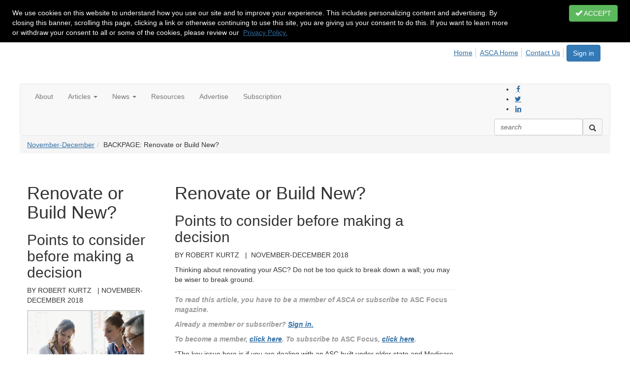

--- FILE ---
content_type: text/html; charset=utf-8
request_url: https://www.ascassociation.org/ascfocus/content/articles-content/articles/2018/november-december/renovate-or-build-new
body_size: 37738
content:


<!DOCTYPE html>
<html lang="en">
<head id="Head1"><meta name="viewport" content="width=device-width, initial-scale=1.0" /><meta http-equiv="X-UA-Compatible" content="IE=edge" /><title>
	BACKPAGE: Renovate or Build New? - ASC Focus Magazine
</title><meta name="KEYWORDS" content="ASC, ASCA, ASCAPAC, WILLIAM E. LINDEMAN, WEL DESIGNS PLC, 2012 LIFE SAFETY CODE, NATIONAL FIRE PROTECTION ASSOCIATION (NFPA)" /><meta name='audience' content='ALL' /><meta name='rating' content='General' /><meta name='distribution' content='Global, Worldwide' /><meta name='copyright' content='Higher Logic, LLC' /><meta name='content-language' content='EN' /><meta name='referrer' content='strict-origin-when-cross-origin' /><meta name="apple-itunes-app" content="app-id=1090453157, app-argument=http://www.ascassociation.org/ascfocus/content/articles-content/articles/2018/november-december/renovate-or-build-new"><link rel='SHORTCUT ICON' href='https://higherlogicdownload.s3.amazonaws.com/ASCACONNECT/c2c04b2d-f44f-4307-9380-6f71faabb23f/UploadedImages/asca-favicon.png' type='image/png' /><link href='https://d2x5ku95bkycr3.cloudfront.net/HigherLogic/Font-Awesome/7.1.0-pro/css/all.min.css' type='text/css' rel='stylesheet' /><link rel="stylesheet" href="https://cdnjs.cloudflare.com/ajax/libs/prism/1.24.1/themes/prism.min.css" integrity="sha512-tN7Ec6zAFaVSG3TpNAKtk4DOHNpSwKHxxrsiw4GHKESGPs5njn/0sMCUMl2svV4wo4BK/rCP7juYz+zx+l6oeQ==" crossorigin="anonymous" referrerpolicy="no-referrer" /><link href='https://d2x5ku95bkycr3.cloudfront.net/HigherLogic/bootstrap/3.4.1/css/bootstrap.min.css' rel='stylesheet' /><link type='text/css' rel='stylesheet' href='https://d3uf7shreuzboy.cloudfront.net/WebRoot/stable/Desktop/Bundles/Desktop_bundle.min.339fbc5a533c58b3fed8d31bf771f1b7fc5ebc6d.hash.css'/><link href='https://d2x5ku95bkycr3.cloudfront.net/HigherLogic/jquery/jquery-ui-1.13.3.min.css' type='text/css' rel='stylesheet' /><link href='https://d132x6oi8ychic.cloudfront.net/higherlogic/microsite/generatecss/062db77c-99c8-4cba-9207-8a9676500a1c/a833c1f8-f6bd-4443-8d03-6c5c673f7e17/639039825904470000/34' type='text/css' rel='stylesheet' /><link type='text/css' rel='stylesheet' href='https://higherlogicdownload.s3.amazonaws.com/ASCACONNECT/266f971e-2dee-4202-b4e2-12018d204c00/UploadedImages/featherlight_gallery.css' /><link type='text/css' rel='stylesheet' href='https://higherlogicdownload.s3.amazonaws.com/ASCACONNECT/266f971e-2dee-4202-b4e2-12018d204c00/UploadedImages/featherlight.css' /><link type='text/css' rel='stylesheet' href='https://higherlogicdownload.s3.amazonaws.com/ASCACONNECT/266f971e-2dee-4202-b4e2-12018d204c00/UploadedImages/jquery_mCustomScrollbar_min.css' /><link type='text/css' rel='stylesheet' href='https://cdn.datatables.net/1.10.10/css/jquery.dataTables.min.css' /><link type='text/css' rel='stylesheet' href='https://maxcdn.bootstrapcdn.com/font-awesome/4.5.0/css/font-awesome.min.css' /><link type='text/css' rel='stylesheet' href='https://s3.amazonaws.com/higherlogiccloudfront/Custom/LightBox/lightbox.css' /><link type='text/css' rel='stylesheet' href='https://ascamedia.blob.core.windows.net/media/jquery.fancybox.css' /><link type='text/css' rel='stylesheet' href='https://ascamedia.blob.core.windows.net/media/jquery.fancybox-buttons.css' /><link type='text/css' rel='stylesheet' href='https://cdn.jsdelivr.net/npm/select2@4.0.13/dist/css/select2.min.css' /><link type='text/css' rel='stylesheet' href='https://ascamedia.blob.core.windows.net/media/Maps/Number%20of%20ASCs%20per%20State/map-2023/map.css' /><script type='text/javascript' src='https://d2x5ku95bkycr3.cloudfront.net/HigherLogic/JavaScript/promise-fetch-polyfill.js'></script><script type='text/javascript' src='https://d2x5ku95bkycr3.cloudfront.net/HigherLogic/JavaScript/systemjs/3.1.6/system.min.js'></script><script type='systemjs-importmap' src='/HigherLogic/JavaScript/importmapping-cdn.json?639042134345467634'></script><script type='text/javascript' src='https://d2x5ku95bkycr3.cloudfront.net/HigherLogic/jquery/jquery-3.7.1.min.js'></script><script src='https://d2x5ku95bkycr3.cloudfront.net/HigherLogic/jquery/jquery-migrate-3.5.2.min.js'></script><script type='text/javascript' src='https://d2x5ku95bkycr3.cloudfront.net/HigherLogic/jquery/jquery-ui-1.13.3.min.js'></script>
                <script>
                    window.i18nConfig = {
                        initialLanguage: 'en',
                        i18nPaths: {"i18n/js-en.json":"https://d3uf7shreuzboy.cloudfront.net/WebRoot/stable/i18n/js-en.8e6ae1fa.json","i18n/js-es.json":"https://d3uf7shreuzboy.cloudfront.net/WebRoot/stable/i18n/js-es.5d1b99dc.json","i18n/js-fr.json":"https://d3uf7shreuzboy.cloudfront.net/WebRoot/stable/i18n/js-fr.82c96ebd.json","i18n/react-en.json":"https://d3uf7shreuzboy.cloudfront.net/WebRoot/stable/i18n/react-en.e08fef57.json","i18n/react-es.json":"https://d3uf7shreuzboy.cloudfront.net/WebRoot/stable/i18n/react-es.3cde489d.json","i18n/react-fr.json":"https://d3uf7shreuzboy.cloudfront.net/WebRoot/stable/i18n/react-fr.3042e06c.json"}
                    };
                </script><script src='https://d3uf7shreuzboy.cloudfront.net/WebRoot/stable/i18n/index.4feee858.js'></script><script src='https://d2x5ku95bkycr3.cloudfront.net/HigherLogic/bootstrap/3.4.1/js/bootstrap.min.js'></script><script type='text/javascript'>var higherlogic_crestApi_origin = 'https://api.connectedcommunity.org'</script><script type='text/javascript' src='/HigherLogic/CORS/easyXDM/easyXDM.Min.js'></script><script src="https://cdnjs.cloudflare.com/ajax/libs/prism/1.24.1/prism.min.js" integrity="sha512-axJX7DJduStuBB8ePC8ryGzacZPr3rdLaIDZitiEgWWk2gsXxEFlm4UW0iNzj2h3wp5mOylgHAzBzM4nRSvTZA==" crossorigin="anonymous" referrerpolicy="no-referrer"></script><script src="https://cdnjs.cloudflare.com/ajax/libs/prism/1.24.1/plugins/autoloader/prism-autoloader.min.js" integrity="sha512-xCfKr8zIONbip3Q1XG/u5x40hoJ0/DtP1bxyMEi0GWzUFoUffE+Dfw1Br8j55RRt9qG7bGKsh+4tSb1CvFHPSA==" crossorigin="anonymous" referrerpolicy="no-referrer"></script><script type='text/javascript' src='https://d3uf7shreuzboy.cloudfront.net/WebRoot/stable/Desktop/Bundles/Desktop_bundle.min.e5bfc8151331c30e036d8a88d12ea5363c3e2a03.hash.js'></script><script type='text/javascript' src='https://higherlogicdownload.s3.amazonaws.com/ASCACONNECT/266f971e-2dee-4202-b4e2-12018d204c00/UploadedImages/featherlight.js'></script><script type='text/javascript' src='https://higherlogicdownload.s3.amazonaws.com/ASCACONNECT/266f971e-2dee-4202-b4e2-12018d204c00/UploadedImages/jquery_mCustomScrollbar.js'></script><script type='text/javascript' src='https://s3.amazonaws.com/higherlogicdownload/ASCACONNECT/JavaScript/Beacon.js'></script><script type='text/javascript' src='https://cdn.datatables.net/1.10.10/js/jquery.dataTables.min.js'></script><script type='text/javascript' src='https://s3.amazonaws.com/higherlogiccloudfront/Custom/LightBox/lightbox-2.6.min.js'></script><script type='text/javascript' src='https://ascamedia.blob.core.windows.net/media/jquery.fancybox.pack.js'></script><script type='text/javascript' src='https://ascamedia.blob.core.windows.net/media/jquery.fancybox.js'></script><script type='text/javascript' src='https://ascamedia.blob.core.windows.net/media/jquery.fancybox-buttons.js'></script><script type='text/javascript' src='https://ascamedia.blob.core.windows.net/media/jquery.fancybox-media.js'></script><script type='text/javascript' src='https://ascamedia.blob.core.windows.net/media/jquery.fancybox-thumbs.js'></script><script type='text/javascript' src='https://higherlogicdownload.s3.amazonaws.com/ASCACONNECT/266f971e-2dee-4202-b4e2-12018d204c00/UploadedImages/featherlight_gallery.js'></script><script type='text/javascript' src='https://cdn.jsdelivr.net/npm/microsoft-cognitiveservices-speech-sdk@latest/distrib/browser/microsoft.cognitiveservices.speech.sdk.bundle-min.js'></script><meta image="https://higherlogicdownload.s3.amazonaws.com/ASCACONNECT/c2c04b2d-f44f-4307-9380-6f71faabb23f/UploadedImages/ASCFocusLogo.png" />
<meta name="copyright" content="Ambulatory Surgery Center Association and ASCA Foundation." />
<meta property="og:type" content="article" />
<meta property="og:article:author" content="Robert Kurtz" />
<meta property="og:title" content="Renovate or Build New?" />
<meta property="og:description" content="Thinking about renovating your ASC? Do not be too quick to break down a wall; you may be wiser to break ground." />
<meta property="og:image" content="https://higherlogicdownload.s3.amazonaws.com/ASCACONNECT/c2c04b2d-f44f-4307-9380-6f71faabb23f/UploadedImages/Articles/2018/November-December/social-renovate-or-build-new.png" /><meta property="og:title" content="Renovate or Build New?"><meta property="og:image" content="https://higherlogicdownload.s3.amazonaws.com/ASCACONNECT/c2c04b2d-f44f-4307-9380-6f71faabb23f/UploadedImages/Articles/2018/November-December/social-renovate-or-build-new.png"><meta property="og:type" content="website"><script>window.CDN_PATH = 'https://d3uf7shreuzboy.cloudfront.net'</script><script>var filestackUrl = 'https://static.filestackapi.com/filestack-js/3.28.0/filestack.min.js'; var filestackUrlIE11 = 'https://d2x5ku95bkycr3.cloudfront.net/HigherLogic/JavaScript/filestack.ie11.min.js';</script><!-- Google Tag Manager --><script>(function(w,d,s,l,i){w[l]=w[l]||[];w[l].push({'gtm.start': new Date().getTime(),event:'gtm.js'});var f=d.getElementsByTagName(s)[0],j=d.createElement(s),dl=l!='dataLayer'?'&l='+l:'';j.async=true;j.src='//www.googletagmanager.com/gtm.js?id='+i+dl;f.parentNode.insertBefore(j,f);})(window,document,'script','dataLayer','GTM-M3VK8G');</script><!-- End Google Tag Manager --><style type="text/css">
	/* <![CDATA[ */
	#AuxMenu img.icon { border-style:none;vertical-align:middle; }
	#AuxMenu img.separator { border-style:none;display:block; }
	#AuxMenu img.horizontal-separator { border-style:none;vertical-align:middle; }
	#AuxMenu ul { list-style:none;margin:0;padding:0;width:auto; }
	#AuxMenu ul.dynamic { z-index:1; }
	#AuxMenu a { text-decoration:none;white-space:nowrap;display:block; }
	#AuxMenu a.static { text-decoration:none;border-style:none;padding-left:0.15em;padding-right:0.15em; }
	#AuxMenu a.popout { background-image:url("/WebResource.axd?d=YAYach_zykzn7tRotFpEUsxzQ5FLPvh1vpHddxQkTcIGzDHXoEXLA7sJZpvZ1DZteHEFYx1BDdc4OSFbCGMrvl6emEIE_mCkf1V41TefuFU1&t=638628063619783110");background-repeat:no-repeat;background-position:right center;padding-right:14px; }
	/* ]]> */
</style><meta name="description" content="Thinking about renovating your ASC? Do not be too quick to break down a wall; you may be wiser to break ground." /></head>
<body class="bodyBackground  201811-renovate-or-build-new interior  ">
	<!-- Google Tag Manager (noscript) --><noscript><iframe src="//www.googletagmanager.com/ns.html?id=GTM-M3VK8G" height="0" width="0" style="display:none;visibility:hidden"></iframe></noscript><!-- End Google Tag Manager (noscript) -->
	
    
    

	
	

	

	<div id="MPOuterMost" class="container full">
		<form method="post" action="./renovate-or-build-new" onsubmit="javascript:return WebForm_OnSubmit();" id="MasterPageForm" class="form">
<div class="aspNetHidden">
<input type="hidden" name="ScriptManager1_TSM" id="ScriptManager1_TSM" value="" />
<input type="hidden" name="StyleSheetManager1_TSSM" id="StyleSheetManager1_TSSM" value="" />
<input type="hidden" name="__EVENTTARGET" id="__EVENTTARGET" value="" />
<input type="hidden" name="__EVENTARGUMENT" id="__EVENTARGUMENT" value="" />
<input type="hidden" name="__VIEWSTATE" id="__VIEWSTATE" value="CfDJ8JEeYMBcyppAjyU+qyW/thR904I31aaXToKzo/k9RaIK3YCsarGyqBM8dWDupb99BqfIY9WpxJxqjgKLEGL0Bq/UOHOz/4fMIDlLoz6yPiuWzG+wL/g/2g2QEnXsnWiPTSiTIaRNY91LmQBpHDYP/CNyPUtb5+1W4jNeNouCKpXg1VkaPijuui3oK556n3BOHj1eDaIN2hswaDaHQEdbxyNBE43txueEFrcBCkDOO0qDyLyO2HEr77Fgd0FIeOHw5MJgws9nXI41Gjk8Oqf+TJDb0WvwCnspYE9wT+ASXL7UlvsZxe2upHVueWAbJNrBmS5FH+7hW/+eu2Cr8ddi/2moJhoF1GpHvdqqw7reiyMsuDJXhyze19Tci9upFX4oLPXUr7dv8upeZXYfwMbVlcDP0ZmtGE3AxY5aB9GAkWD3hhcDwmw0Jw66Vy+5pXIx/BnPCsRiJBP85q7Jai70muAif/fW1XcCK4CBTja18/yABSpNjvpkRV5gf5QUq4Fj1WiWB1hGntmhfSXAZs2v3g/Klurv5YGwZYPLb1w/QE/rHdfQ0mvTB33si2OeWtPdfcPwE1OZUG6jmPnfMdR5e8SZx+kpWHN2VaEQvU5Iwl0TcxreroSbVHDi2wH1b3gEZLEuj6aWHfijBjqGNPotMUXjH2Ea9/jbihehABBY8i9aemF/r6Bus/CIk51rjlgz3McRJGjqVfHs3rJTMF2g5dcWJo6WhTKwYXkuF6rgsiYRowwMXVbTwODFtb9Jw/CD8lRfVvrIAfBf5AZCyfj4m93/chWmH7zZ7mW9sbWA/fEJTXI2pDWsVp0pabzpH2cWYAltmqd+2ax479NslaYLDcWUTnDkFzspqv/PGxuH0vLacOylYYZizTfT4uwnhxkYWBVZHagMHDKXyuKK6CYfebRtW7TEW6PiXXXFmxXzA6pFmiL9BBBDS4BWmJkYK/TlAHHVweg1dQz2dYUMftquaXOn3Wgl1iWBALkvvNEp7q0Dn8hnsh64m56Du9jKK42dNy/1ksX/[base64]/EOFoJoHRiR56eJJ6prXLzoBle7XSk26MvMc4zXepPapoXdALDbPV6zwSvwu7R0xBooAH2B0yFIyWTBwAUOsidWKXAj14ViQq/ld65uGw+Z/PETiOwXaBS0MyNeYt3b4YRpsRUQ/O7XarnDL/[base64]/UeVhmCmYc15wnMoyP6JAEjRq0NvQCMs3PWK7wBAipSVZ9O844biXlRMD/gdps0WW7H38S3JcmNTmCWICxMN8wFHPyaJ9NahweJwHk5asRPdyViDWVN09R8n6lXrlE3oVZoAjRp0q5aF0fFDWtHYpOVVIGv316T5aviO2tvlTECJh/yz+5YKe1DF6MHfKFejCK8zbf+osRdGEQMF/PjQW+fEbSQ24hsAn3iNNHP/[base64]/CcNQhRaqiZiqWOg0KyI0kj7C6baTKW83hyFSVz+q9Kr57G9nLdAETVVqqFBwtMlIbH91LE48BDjZ9BM5tX4kfOubV/djxvIC8Qb+dMGn29CaXInYgydRiyG/b6f5wLOjt0Wgpv+BUFQMx4YYTCqhQYvczJwF/7pFcLMa3C5vFGaqM8UwY1xiW28kGN1cH7rMbDS9JfUgtvd+aFUblDCa0UBCDWKwT0Dh58+4PGudsvTQVn0P1YfJrWfywEUYaTQ4SHOVtkEajXzZR1ETPYpkAeTw/tudwy4M+l4d432C0/+hgw9VifNrApwKKFyv+YWT9MN/AcGt7MSMprbhYtv/tBbKWgQxjbwS6FNIaGjz0BFzujv5Njd0G9p1l97Q9CX/AWSM7nNy8/vUw6BSFGKTpaBscrxAzesd5nGwWVc1HJjw2G1DXu3u+ITHoD/RLALjPAaxzQ5nAYAYOci5S2yfPeDqgPVmXw5P2DrD98IphBWxxoGlvEMoZpKn3YUg7bWXk3LfDiLJcRiZjfF1P1WrOWrhFbqEwNyKtvVV0w7L9FjrQb1ek2WYXqd0VqHBbkK7AcH67hWQUNsWpFk6TlUO6P7+Lk/tlHvBKfgYuYWnfe6gfWNpGSYIl9re/UwzdsEmPx+PbsC8+nH9AcTYeMpkaN93oNcT77hJ4YAprvNSZXgx9nPOtLqUdUbyMo9WnpuN/Wd2JSYEG2YlMdHBVUdRza+btQRxi5kFu8laZ11o/7LSid7R5sVLCmPeRkfFR+6Y8mna6FSgmMuxaDIE8xtYAACcPaJM1Ef4DrYYu7qcBkxaN9JBBzZrq8bCt05b8y/Kp1ZHtRYsns452tLX2S63bi0cvd5HMdx0B6ybP3smb9JfxYB5mEXmGWyTIED5bpbq6ecY1C991oya7FOX8RYBjXLycMHb5Dl7QWeW/D28VgSge7OCFGkKM8jOsZ86F+tH9rBsoNEibOJ0SAilmtFSHhi1oqoji1UmaT+gmtua6bC3tU2WNkYtexCW/+Ua4ZnwdmUvmvtvcMWzwMKraaYSwf2AHOUjE/oAF8TIZl5fYunIeolLV7S8rTWOeNuAWy0vUbBj/OClxEkMY4tc8gdbbxhZzuA4oYcMAgin0yDPtJ0uyc5R3+QDCI9H8vnhSfbPFBOsNEKHUmBwM26qQa9yXVf5kpYVdjx+EJgv5kCVu/FJLnfagljhZ5da9eb6uCeRYNAbljR0AsQeYDX+6beVFZSca+eONlcHGlMwaaVI/YDLfxZohRIm2cHl7cfWtuPoUbGiKB8PdJtcqsBdW1t8fJGLewNYWoq0yJQWemrqnUB9s28Xj4WjFVPMJsapmQUC+SCPGkKGZf35e3U+VjmFJjhRmbx2BtcEKxH5r+Bfbyj7V2Ptqct4GibR6n7b/jK8jaK7kV7gU+DKhPp+xXx7IIW4LBFeZirlLUhnWGkbm+F5Ualm62N1TKJE5aO8A2YAmh7WAg0qK9sSUYZe6A9J+lPEK+vIyHmUxzIG9M38UN1rDSRk/Qz5abtwYG88N8M94LsxjPcdM5wXM+lGF0aijo7AOYt/bWfcfrRW9LkzUJLWN52tBle/ErkZs4sROiGS3f1H+DTz3nqyyAsIF1cp7SlMfxcrQtvsWO5c+XhSEIvS/GDjGYzEH18wMbveJzLRlcJIIx1GYckO0jZqD7K6J1QTSGpDHcop0nkGFraliE546XxF9/q2SKFZq4I8ASfVzcPp3xFLvaKr+qw5q8+91fdUbARCP/UyKwdb4dOfikJmKNtYbjKuKD/lBluwDc05PczoY/DvAkBGVljYHf+sUN1/5QlvKbzshopN9bkPlWOs6sMofbvTl0gRAH50rAX8AeV9H13YpNQEvPgyLThasJ+wJm16I1JuO8w12L0hMQwEWtQexzCOIxdXuHHQ6sBw8WXv0M6XYFDAJJO+ubYsCE3taKDnAzB49m87qa8Bl0qAL8UebBf7AukdU/xGmCYmLGu/ss7BQQlTwJ/Mmo4S6yhyN5zvjXspbX4EefkMUbhejXPiUrpEZ1F5yXdiV5EIpbNGwqZvIegH3m9AGV7mH17L0ViLUg3QdSHylDE/F1+9CSMI0TZzHzQLwQDJtRLLBmqRAAhHyUc3UloOIiBKnHCDaTDa16LuLQJNFaFbSvRgK+hQ+mYf7HbYoPU6kz9qc98jldfEDSyBbN0cvroSFHRADwTJghwnjkOoTZR/JddxoAiyCxM1DvikdhfOGddnwgLvv+gEsBENq9Bbv7EEpgKsKom5r4De7x1oNpoWJJ4hs+xUD+0YlZOAIcxVbhKOpBFZ44k92a8GP0iiEo6iQUxb8/d7ie4r1h9QCysvSuZrevuQ1oqxNdcPMB34GZFbSXXyfpwyFAa9KRlK9WgAYmqUwMO3uhsn7UBxIvw3fyKhf2Ttzv1NeRmbY4ySH4D3qpt3xQTrjyVwFqvk0/9v5safvFoQTv6ynJXZUbYui+r0n1X3CNae0e32TCXpEBdlu/O9pf3A/20XHII6wh4GjJ8kgtl2SpuPHcF9u9S4xWX++zkKlLKfdxrXXHtM0T9A4RagRs0wdIo+bpREHrRHZ1uoAeIzr2XVyga+d/H+QmQHqtz+g+l7Pbrj4Fv0ej80vlZAHJ3ks7jEI5mKMXTktQzXwfrCAJmYGhT56UPKtNnn/9cImncTfbyoGk2LBDWzvgQBmk/KBmY/qSzWZCKclyShJfl752Lc7YhoP4ChfGpsj46UwQvFCqz0BTGKT07Ahd9KkCWgPHm8nV9DSOb8ij4WWxbhkfRisfAADAi5yi08xU+XUYGBOBRC0EVtTXPxzZ+joYmrLk5FkKk8q7kSZU8oBIP9QJK0aRpRlNDghDKwytBX2CHbjQDJZW/[base64]/WHafSvQX4g8r3B/OrSWWEYsI6MLG59bQZs13bKdixG0aE9Ig1EBoKvErY9lnzessMKw4nvoFRCluSuSI17mnH/qvFBBm3LrgqN8fBv/8igzY0Bed0Qp/h+XPDxIr+z7Nj4N8rbG6XHeoshGptGj0yDfC4f78X1feWz+l6ykZNOtpMkOXjgeaQepth3QDLdyYtjlF7Pi1SW6JAQv7epj2Sdssg2YLUorMl3cG7G0b1K064Coq5SHQziLNXD+FuyJNfqXMzzJDSXxDDP6ap/dV3n0cZG2ZN+u9uHX4E/An2R2u+zElButLCDZlJ1AXTRthIbiAqeKKBbZqXRVB8g4buLXvnHy9s26NBU0A5SBSyK19uxMe2+QdpHxArW6FzB7sl0uWBTyhJ+SPYZxNZu/dLA6M2PDzPXWALROa6tRTXLyBZIfxIkOJb4fGe7Y65x1+TWNY2n6yW0m4AQe7HE3ZkffHoT9XarirXb4sep5q9EhuMaXpBht7AXmtxn+dwx9vM69CN0W6S0KYf+kH+R/eSy4iRmHgjd8WON4TI32KOz7WyO7MkVNOmewmzXMsWo04r4galCdQ4rFnUE5uG+tRUk3SwtCVcRFfO4npftW3xE5zwFbUGS2Tq2DWKd4xjmTzIO0bl9TtAxkfSc7NSOLNlR3e3CopF+oT8CxzW1HmLD0+/mWS/wtGox0RgktU3Krp4QTapn96GlCXqr5rVSSbewfAEMGNMMnXUmJWLEoIZYPFZYDPNfnXfDjb9L+M7Fzh1jAGudYDF3+B7n3KLhw86rzPmLTgyjcmFG84VTCuM0mPAsjUtWl1dmRmvYXrqI4gIX7GVk2TbCUOEaB2aE8Di6Q+Q/QQLDDT0UWZivdUlm+L7yaDH0ojKx32MS5M+dh2TLwNy6f6ujpctfa60zTChlXNmxPPbFDt9SSHB6vSB0KjPnnfsU0aAC2py9gHBDT5LWXnmSDd/4XIYj0V7QG16K/5g3t8qHfxdvAfdToW6q882F0Kf2fpcFjI1eZWVgran+OUGcEMDxkKN19A/vjKmAIbQkluOUVAm+lswMbMTsobcaOaSdjLu1nZ0WgPZLJFuIja0p62LVJ0nqSPjSNE3K4sElY90hm77quwtM0SkZonCviUrQ1h9vXD8KrjC4ylzXvyuPsnCpldQrib/Nxb52CBIYpAqmq7TVmsbHZ93tqg0HqyU8/Wm/vFznTqUzSCZqPJwumNeUHmfL+4bJMz0GFS8UAM5e3x59QGuhntrCGPS6suSxZEg7j+D/md4gVLb7gqHKUhcYlJcqqY8b9gDhNM4qajNGCDJWq6n5g9+pzPZmij+Y9JxHZF3kJD2WN+h6Sa95ta0ZY5l74IOFSKS9RMCpeewCGbPzGC+1vTc/djG6LFKN6x34DaLheWeCslrBkbOFFnV3TMoZGHHTVTNSl5zqUfdS2//waP1TRhJY26rqrqkrB4VOse7e9y+x/[base64]/Cucqh+rhXYsyfunuMTK+c1uKzHYAj8g8GvaAeMT7LmDrowyZZsT1XPYwatYq7hSW187B7To/Fhd4do6NlH5ewVFqouDdqD6Sm4IvsVts/7DaaJDT7EWn6xb3LAloRISAtT84FmwiFw1AHUiarUzh7w+srXbxy83RSQzrpk/+QXvuKv+MDNjjAZAtayoea6kiHz7c+xc65InqIj/H9w1FSLM+PU1IFVdXgwpUR0mkba/CMj2WUnCcwYYhiuJDDM7dfQzj12y6fWCZYvbG/6kBPZwl8Jj4/YAF63monrKcOOaJGmTZuKxFQczqUa/OJP+D72Z8HkSJJZypYEFaBnIIkwn9v2GiFSDBlPV6ErZHk5PqRgd4UtStCJeL4F+iWeAESaUD0rVHOISxV0eEV0vy395VGhZ7XIbH1/d8i6DrKr8JcUM7IJLiDKVILsrJ+/Cy5mtnmKm8UCPP7tf9q5vRrE+Y3+Ig4nIuz2VwLHlLoJR/zPu83IWimWqTy1kIFykAc6r5XVNPXh3O3Azy8lElslSW/TofiEbYrt57lWrSi/LRf/[base64]/BgMvlH42EqLlbWIEwt9xday6OiOpy5yO8Rwmd/SJjJ/cwfAV0WsFHgmUYXYcKaEsj6q21Qd5nXVPeyO4hTFDcTILvBXiNZVKDP6Dvaw+EiT0l2YpArfqrMAn1TOajcg/EBYzeqnHt3tSDAJi8E6THQCf2Vx07TqBdpOGCyr3/z3lEZ9ejrLC09hsICqgwN6XbPYfQnWk+OiUWyIXCo0xzIxHpuWhWeiZJTcIbkpBBunYQBOBSswuxfk5wgxgCYpy7YIooU4a6aWoK/vmvb4sQ3rLLnKr5/hujFVX7N2jp9PC7EckelzzpwH3rmXETXSllhYLihPXVVvybpwCsfqahzpCwwlUp7cMqyQmnQKZI1XMEpHcBRmdUnQDwDg/rY7MU9Eb+d5GEfgaCM0Y7+qKCFbq2/kwHQRGkbK6098ETBEFqc3ErEZHetilr815Ubeag73QeTfu1mN8AQ7EqUhjY15F71zMw26kobRptDW5Lft0KNEQJXTQjzODDd2Ba1UXhr/DnXhNd3EXVVnczsc9H+Ux8peeDBog+9+z0Z4hCZuqvH8x4JFjM3I0I4lVzN4JpQk5VpKoEje/GeXd4qYe7tXj+NSvoNSK0o6SUuTx3w7YAl5iSFcKXpwHYN/[base64]/WcyjbGcoxl0NKSw9KqIGDUT6wOGTekDKRLtW1jFvf4cpVG8mGv2t/HAlrxSdg8Wot4Eoi2mRuIEg9q9qN3gLDPQlvd8DnF9OmPilQTw3+KtF6Kvc1/oxkYaVfTNNMu6DasBGQH3gkK8SHcutTQVG2riJUP8NZBpxYrv3qB3aR8VZJ+vQi+JXJEYQiWlPFOeg1zbaTbHyyDDfb5dybC57MICbwTpyEpB50SJ9iWJWkNnDsKyNRwL77ZNrHql9nxBLT5MGldzq/dvNizLhhdDT0rzyVaAjjoPnkuYXbbAWmNY9bmsQupKVlYD4AoeOOFF46Y4A1QSMHmI512lGVgn6S+eCEtCFX1j2rnAsLOLXOh+J3ykl8WVn5LaI78+ONzBiWFpzYO7z4WwKS9W5oQonTQz6DVHGxwlb9CGwWmOFlLzRVA6Jcp3FhmYHGrUaG+RCHGtauI5E//pm9CaZ/mrje3BL4n9z7Q//FmTKly/5YFotv8PtyUeaf/L6JYWi0WUxo3pll8Q8otorgVwj/xvwvHYNLlb/C1OUOnREXjgzQTqkkuVui6uNNRwDeSQUh0pNAmK0uXVXqztN0cseC/M6PYSFf+ntzN2mAQCDmexVPOKC0miOb00wt/S1hVf/1hvdMayCYF8NI9mUI6ekApzQ3YAO5OXLCBJpOTG+ok+XO5ZVcUus2PfZPn3FYMEjIkwFdzxUVIllNSsXrABq3iYYksINsOmmJFuJfvD439jFEfHkSoYgZK/qdBaX+bRp/AIX7T66PmUa+QfNZ5wgbGA3ud4eHHmKZ8hUGH97CFDD+6JO+15QN9/[base64]/RgLMqf08wVIqtH0KteUngE48W5/ebyt5MjacqQzAOK573Unds5J+/Iic5T8+f3Uw9VQ3oig3H1jbGY88JCtF0bU1vj01a56K5Qytod+Nl04wokPq+ytsb+HLCrfb0lQpMeEew/pup+V/OGhbuEt/lUh7BhIjQsDpq1MxMOKNvSspRabji1liFI0ZlxuWcFLzRqbIPQ0+ZjVcjNRFbAdA5fmH6ridCuxkL1kk89bLVi71f9IObVrSGfsJ9Ivx8pk/783zZwQudN2Je6ctXZ9tEAX8I8aRNWGi089uVgzD9PU5N0vmIXnKo+TdG/HwgWuTQEm32Eii6SHd/2X9+5sXhmwa8/i0KsHz0TSsV6zykUcxR/sTsM55KcePuOWsYJRVyghHoCX5sxDEIiO3n0ohSpDUrDi+kH2b8Js7fXfo4df+9XhpuXXcakGpDEbLPt2u6eEJm5LXpfkeck4x1Vax7TOqyEMNxN95/8pCF+kaWgh5issGJiSFer4U/7xEIBDHRDvrTJnmV83hPDRK7xSsfDQHEWCMvNP1n4R33Yhfm6sDwV4BHHCLxZphWO9mZeQkcww+td79Sei3Bkx0rYT1zhzRhakpayQoW87QiupgIcZWHAmC9pRA00k5b5Ancy2ZEnYCUdhfukx+Os6R9+xIXOQFhNkHTXoEHwUc4uGVP8YS664Tsn8LJDjxjS7/f0kMi68iyRjK1WBKl8vY91RAHWNcY7YIGR2h9isgfrmF6AW0SF1gS/IO41N7b7nnbkSv4M4nvRGV0VjVkLdgcW/DbaGTyVBbeNIjfNVL0zIT3Qlwvt/C2m0xJ4nLWPhkXH68wrtgJgi5w0TRPbtRnPd2QxisXO9nmh5bL+1AEph6tr9DoZQnDtMpaIe67uWiAuhN3g6zfaTC8hvoNFyyzwZqQx0aMTRzg5YUSnfD7YPYGPwUDuDpBCDb4ZDQfNYra1iLBYKqdnViqBoikJBsL+gw7YL/chxhV5h0/QGZ6DH/o4cD/9gkeChulQGeDQa1JHa5I8oAIpJGnFTwJz+dBf8Kcwpizn3vP2j+vjDQDq28fu5Og6/wEkKfmcYzFTGEwyBuj6SF3now4JBhdypOhd6I0Rr92sRl+IG5Xs4MuEpEjTTQ6G/M38XFdGBic6Ey32vFA15tkeUp+S/yZLDerQKeQs3v/[base64]/7ORKVIy3IyT/8g0yVOSSuthrpsp5HuOxiUmPwWlC5/PtkokeYiHY2OLG6KQYc/YytbGO2YtKrGxAUgTsx1Z4RkTqnORzkHeJrGEzXudpmfh29GXvNpogowL5asDAJ6ovYJcksHpF0CPdLQbF7tCSgwApsXgWiDL1CP1X6/lI0Nf0nmOb8cxb+/4+lIvSrCdbqxuwAkKsjEzEbTu98nvTMf00li+54X8Hx0EnpSY3sGGH1hYCrrk59nPaFI7O1ZBPfGXb+97G7U6ecgJxaFo9Xgat2SPFaOMivy2mqkyvWgBw80od/ro499Oo2kfG5WED8nByZPpbg0SgyLzDtrGsYJPY1H0P4+i5NjFk2TXyg1oFVja/[base64]/7zhkdu7sKmZaTfAfplxu1H64zHjESrvbBgj+feGHBilFN3YkfRz108eqvJ/g+webzpA0kgiB7II3+mzZt2WvHYwDtrwkv5/wYq9czFTF21nYhn0mksx2rkjJt1kKvMf4G8dy/to58btfuYWaiuzMgGcuJ8rBOyp0ux6Rb09x231JDqWBJi1U76Z0kGGtzWqOccMjS1v8EGOFeFvqbdpNgSOKSQu5K69i+M5Fh5HCIEYSFNH/4yKaavfdZESn5g5hdnNbbSFxbuAnE7y7Gl+i1+Ng3GE0/pRbvnbbZC1mNkMTnMkJKXHbgaCbPEWyKkJ77L5nz2S6u+/KT0mOcLUu3SZ7SqK1dJOIA/jzEKR/2zpn4+fX7+3KxH/HSaYyKAMF9jugb/xuD2KMOmF/e7U+WcL5R14G9ea+RcFUQgcL/HTbitcN+4WkbqK3dPuB+hnMAoXy2YTbuxqoqwC65zGrwVoAbhzPEpUD/8wehhnd2WHWxr7kYL+SmN3NFKx8SLbOJrLmxFtp8bprTjlpXmSkpdFH2gl94y+KocmcM73n0gEngG/it8s+YCdmEEMrVwVW2d8tnc5QiC6HHsGzBkFZlt8/ihCBB0BTnvVOHztfYcmVxeDfUFxMKNTa+fRoiyGvJgwnQkTlM6X5GDakSWeeDVidQS3iE8QEcdsTinI75AaOJydB9UZI3zbybXJ2W0Mj4otePhywKweDYQKK+jXuLb5RkJa1rd2GuLBlh7BIjxRviUVc2ES27rRXHGqFsNkotDVIRpLjEAck/Kt0eKNpUzH4iJMNd4bY9yGOx/67Wc/KEXd5cGBvOX2a0Pyuw1zaAACl/8oVqQrzLgMKMxR4oTOHECCIAbD0j8jjRAIldrRad58Mbp7RyFKlFRbLFG48NN+/55qzYakFDB3fK1U1QbMDoYYYgDHesyhf5340bhAg5vytFUmbf73M7xKTW7dbiRpGvcWoQkvPnVK4HOEb95O7v6FG62RXvn2yy60dFrrz+Nmk0gm/WkhCTfKTB45/9dxXIg7VhFINB5mbg+S1CpZTa7uma8zGJVTy/G6nEIjWaT/PpoPesmA7JERxDhRDKN8C04i7UDtA3E3c997VA3YjPfp5O6fWiKJ/auoxlZsZnwvaLecY8vkhgj8oXRnCxGMvQI1+FeX1mYpHJyoITWjmqyrTkgAc1AY7w3z7Aoa46hvnSvcU7qakN8jDU0ZSQos+5PUuuLnECvrhtMAYohhTzByQfrVC2/hyMvRZXueqdpyqe+hq/fMqmS+zl1bouS7RfwYwNuNmzMWa7uclpThGRKYJhw7hTIM42iB7VhqdxhSLATnoc7X7c2FyqG1msP3RbyZA8cKwOMqNblrds+bMstNM5ExVaQlEfef3dmsCGGWanfiOJkVjJL2VjXuZEnOLt9RhIIMWFsz5TTbjXZQO//jfCFB0NJx7z5nAhLXH/tfFE7z1C7kIORvqPDCsGVNrve/ss3RUQemCgPwH38spUrXQqIa7Aux3fzkIUz+ONGp148pYQaL9LA/IiKGEfCB+dKSK0n6b2xjRg6Uw+tJIdeUMp8ta4oRELm2hgYKl2cvi24Gn6kcmA1lxsK8XXJ8zVNSfkH25yEtPhOV8mexUjb7Mqr4oKqa/vdo2KEBbR/MkUXn9fjzJfceBnhoIyFeOklIHTrorKkA5QyTLF+/CuemxOkAeIRkzT/y4cWYdT1vDcMJvHJvTudNOMiEpg17Tu9V72pgtoFJt4vmCz74SYJ68PZ5yMLL19dqF5Drnmqn61JDUBjiCfb5Tgvh5dL8Yk8/Amdy4jlJFowArdVhM1DtjcLwX1yJ5OcWwxVeRF4Jkq0orZVSMY9sD0s4ZcC931Bn9gUMcz+0s9lwvAo+EmbEw7lEOdnVSuiGc8EGpwKQbxw2paZHBlQHiWq7TYjnjR5irHItL//G4Bc5N/WC6/K93yreCr2nViSc5oHUkWQ4h1sNptoH7itmcFiPLw3s7R0danPMkcX3gzEvHr/+hese4v9yOAZleOsPA2EDBVtW6snwwfwKpkfqojJOx6AtjA9a2X8vvvwYO6Z4Vs6NSO1ReNbQjStig4IFuEuLOAU2PbbMQBKOTKiQIF78p+P1uFH3SEIsNdgiJepzoMePWRRRE357/N0rBOK+cAoO7JZbcYdMxacapoJx09nPZ0QwVSsXvU0U7F65C80IKljH/lvLbXEDW45Li/vaJSTsrwZPm8k86sv1WgNrEufKSUse41kRQOCDF1vNaLxXHkK7b53IFcCQ3ZX5o4bikhlC2EwYWZmh8ADvlSMOlrlCFOpHxagnCgp4+AlMhT4D6gBiUaMziCY0Dgg03E0pAyuvXUfmTNoWXQgIOYLEoFYNBZjb5TuHnG/d6FVD7kOjn+7SEISF8T8AMoTFt+vyJObsAlRoa5GzunYKwSDtrAI0Jni9bbf3Etl+8x8cXPW3aNbFOTmcmqHJNi5e5T8/PqTSW+JXUpj78H6mTHzQMAbfJCg7FzGyP/OyzCT0AgdIaiu30WaIfNwX+bKwL7uY+7ZPur5+tXXyoYZIIq1e7DtvIemR8jEyyLkpkIJ3eDgSlZMc7Q+yHpLHkqMbFJX18okRHj7x0nr1+aiasIEAFAiOI2ATZ7a48rnxLUICz7ZaFKKL2Lkx2/8JLePVqvHCjGgmsX8INi+eEKQogvWfKW6HK0doHfz8H5pgECjLF9jHQg2wM52NVCKjWEMzuDisDPmAOUzUMLkP3g3T8E8xN5rbr6Eszza6BICpYlDFkURAAgo2fKGWPxyoXSNsiJZNGkGp9jcGqp4xqdajHYDxqaIfGBWNdifan2fn9FXk26yzDxwZUbIBh/YWZTp4YP00xt6S5/T+YypwoH1YzIVNc6ntyjTko5ulAy0wC9W0I/1Yb3ZtwuK8EhAFg756EFxoSi/9pbK3CXtRMW51Ywm6dOpLQx7WfuA8k68XAoLcJucmqZUuSeQQCG8LDrenoU3aedM+Em3SgHOKtlv3BEzSzMHr72F7+rdkGUVM6mPl+AtH7PAdoazSsWN2ygc0axu2yxidHT+D2HpfKi/A/Qt49qk3jckBVaBnPDyPA1AQdEg4bbiz179QRPAxk0porpID3u9FR9+2CFVMj602aBSTl7L9vXTXDYti5KYpktjflfSr2XFbeEec0d6NhxE2bgW/rznD2rpsWBlcLXm9oUbPhD6Cr99iExIEOBamciF50/spanRpDtyGgrKiiPJ7DyO8YfJyxyoTRBQzqFrH2f50M4gJqmIzDFN8i5mwqM0kabfwnQS3cQpJr1iDkaP/XjA2XB1A+Z0Kd9H7y+epRn1/179g1pa2tsDS8lsP1Y/qUl3I0AjsqKbImC8fh1K4OQlCsXvCWCmIgjgp9axlB8qj58uJrxhSvvO5imHZ6HH4bsDzDjFAiac3klNlg3x4G6DWOnc+qi9dK0oMQ1tK+pyz2T8gW+t9cphe7zRqe0H9ohNgsotfbYDVjpFe4JZAx5mG7puaW8LA9r4sti0PmKR5nUQEDQLeehxmJjSsVhuCokJgIx/Wq2XkrEZvWvXsrShFHJgZrVrGf5Y/zS5iKVUnMjGN3/dWQS1ER1ssFVMTIKgecu1Odz43wzxbtSPm+JKIJuGfB0yFBOUF96CYMrSsYxHiuEohT3yCQabNe9fO9aT0VSw2Eo3J+x9YV9gOKVgNYfB/FeYKSObz69UJWCge3IV1IwNm2bBvk6wcDcZ9ImVFdcraD9I5t2qmggZLA8Rup/7hR0NEt72GE0zqfCSYcvhOPCuU2BBuAHSSdxUWr+o+DksBknQu89/TmRHIMUJk+YmZ2AJsSlt17dOOFkOq4h3uUtXMiJZhTXxGCVM67WrYBmf6TuQTixYGREnENzGsty6a9fbePkNDkuSWwMIXEFFV4IQZig4RU/sbMyOYBoQte53uU2d66WRlPpaXX/N6mB+GbiESfQBEVMk7QKl4H5X6j6oTNsHnDNCWCyqoeUhiIj2zJrK3t6DHmTU08ThxnIF6PO0CCoDTnOIpYQwNgQfnSHJuBM9yaRbpYruZVyfX4fmvj8tnMvME9l2eX7xYkZC+i9WkErAGZuQbpJFq8N8XJPSrhui9ijb8XZW8l7Et+/AflAnsBVC3ztutwtnmbh6dP8LZmatk8cN3ZycvC5dkr/K+Dk0kc5TaPTK9LDAjVAt9B7JzOFoitlHTzGbAscP+Vl9gRcDrp5T4bJgqIt3j8G8YZ8sZXeGM2qx7+OO4gS2oPW86WHwJ24Fc9lHRI15oxeHm/I0HeonWbWB2w25dT5n/vWla9KagwX3QhPb5/MkuQBmHX9KW9IKKPRwNVs08bOBN4Q39FiTCY07tKc7wesQSSe/NmAx5VxHIZjb99fKA2NlspJ/ZMERKAL4ZATkuw9R+xhBMP6Am1Rcrgh4DNPCMQF/3sQTHrwd6rWNH1HLkrEiuEgQSly+XkeCzR+Ev3WRxBQQXKZy4axwbekg4Or8FtwqJIb4kN3eBPtmu9z4IxYYN88dhTkkpcRhfB0CV8H1Q4Y/aaE/mk8QWVZPXIe7w08dc0gBfrcBL4zWKMo/iQoO2JYcczmj2KRYA2c4V+gFtWkYnp9EglnJe6mfB0q2LrymNAcDD8thuXM6YNLDluRyJedSEiAxMgNY4P4kH9dSgCXhhmjiZXlrDq8Xmk1/RQrXWPd3uHkguVWGZNr0mTeq1px1yi9+HdqDc8kyuxZxQJdxqQ62LdTlql9xuP2K+65G+/RpKSj5//Cp1UKL5k7VTrIufXI2Yc4eZo/+Ozag/djXJlhR2I7CIx4ZBczT2s7aVb5zU9mYw8I1NDIFt98WmT2MjtZADDJtI70GRrHLcYxuHMKBg//d6Q5ols1s9c3O3pfNWl1eLcsGSpwf2LYaGU8sghGXS8ZqFd65vCIGBy3oYkgTwLv3s8roZ7kbMMOAGE5sJUZQ68QP0CbPRB3cDsLivtnYmaHgUqoTl/ZmRZIIu52emSIjFbE6Ha4U7hzOa5kdzPXSuI3FgCm6I+6G+K3JrpSbY4o1U5cGTOj7Jh7LJm9MEvRkH9Vrc0xZwIG0etKjvugaDCGYwCzLzSQEZfHZbcmK76I1B9wQAv+rTBancutWoCZArfj7XM4qAxgs1gUF2oIr7VtYTjqTkksm83VcK3olb6/orziEyp0cIjvKCMDj2CxBDalYYaanRk+kgDzfPHQE0lKT/aLo7zk4ytA20PPSagmQ+hFstaB4UCY3LpHphe9WTM6q3eOp/uILAdDmpTPkD8Q9vBKrzT8JbAvgImz2Pvr3nT2S84yHzwssM+UIATldBGKC+f/AZMR6S6/yll6nI0nLaHpYxkZ568cpE46BQ/PdqBLf6q0QoID7ilabRqSUEYVfVxopGB7LDS245hX2ATAkVey+tq0zGAJ5MBx3/PUsA2/d2fldy8DldnH/BDivsLhMIpnN53hLXJSKMnNN4Jl0KfLNFXs4BFv6FOpWXo8hi4aCKQEhKydiMgWmOIRW1DMtDHkKyb7HJXmYkvrdScDh+8M88tEiFWnAbed4dzuAM5fQFaTVcOdOcAppL/xmZm1TLVXZz0qLu4CHQ3z3ZcCXcDWmHbXyiSaEhXJlyAarrP62ICjIhiE+Krc/aLwFd4icIy0SPPOfBcd096Hbvd4aOskdR0B/Y8f7kBq09RELSkYeHEG5PwZiqZBTGV8hZk5MVesZm3NcZCyG7otSW4QJHTG8Xe8H/SjAnAjweG6VQbY1llFTgQish/Yy3IVb5HwPvWZBYk6ZNt29LN5u/3uV2qH9YY6ymSsD2Zs6c1cIkTY+Vx/AfAz1fTuBrdBhuCoygfSetk+wV5W7LzNPiUHirKCUyIId5O8Pb4+G6JKvsADSUyuqgPNZOjEQvqId1x9YRJ8qLkTLVM5c0pZPnhYoOuCxF59nHN7/i+dfMpLqJiTrxuygtLjLaQ2zWlbGOeLaCbh3m4MR/FdYTvhLqH/cy6T9yMNp8BE9FszmC98wJ5vyF5mTyJBoIH/eLGZ3ABlg8p0zJXj9iOcEvB6JyaEAzTx5wHXCZlh3oOHDejKegUD8LewiaSZJqq4k16bRID4OGN9m9hvLC5Pf44uB6to192Qkbqe9Xs+DdIFpfs0qmFv9rxd9TUby2m/Z5RdFly1gf9p/AeEGIPSigChBJMrkZx82at3NK9SsFJ7K3qd+9R3WFQLwg5lWPzaaao5v81XNGliiOIGfxaHqghYSJepVuxQO+wgvKd9Juiy9IMjNMxCkxbwJFp7oXblr5zN73nWq7UQhVxDkT9GCkBYmAA/EdNkX5etuRkgljkPwW534l+/GaK8TvFwfslcCNHIaHHSjI48iwk4+AUdPuBMxe3Jjb44UyoKSDn2w+2Gz+3xgY/rIOLvhZH0Hj95yfFNx6e7LSAHMaPODI0l5efGa8LfBwQq8t8m2KAIcXR6Q/0DE4K56AoK5gyX1QiXPQGRXZDdkukBAZGbcyJNlVdeN+GFSFbysUxiCaKsTzEZRj246M7IZ56hMg3Dw02kYEkgNvaZ1swXo4hk13R3qGzJu6NNF50F8k97rTxV7mh9frJp87grqPpXRkVw1E/MgkjQ11+zLVKY9UKIfHzqCTuP5iWAyzUGbhz+kGCYsCv4A+WqSZ7JscklaYFnlRehzflkwKpRPXCqUGIDGh2hBhPDfxJgep+4ZNWSzkJjUWFlKGaZsTeFQ2A6ko4vnqvD7U8ftSEPLxAhkIvducOxTD7UY3ovvEecSBkVgx3kAPzttcPUe9B+KT/wCdkoaf+KaqpkbeiyUfsRYhf6ma4veHEzT/ozUJh8/TLpeU7/357RzqaiAnur++P1kpuIT/AQuy3X8PLGAUaihLjD75SArFzyAjf2ZdYu9PxmUbo1yWjXBKW+ph+9jPnIfysnHYTccni711UCV3t2d7JzVoFwgq071iBSw7aB73eY9GYONxwPfe28xdkwrVz14tavb9LEKb+U/d5U5N8qpMcGaCIeTPspOXs4nt+JN9NkbjCAY79gi8z+XWq7wYSKcoBwiWOFUu1zSWnoW+CJXTr8pB6dwFVo0S0CZo0iLZqIFf6oFcUHIENXntDMxrOy5LnhAkW6JhGqkZWAFSxsdRCgcvxXM4EmIYdLFUDBqDbM3jgdPInmqCrL2iSq58e3Wra9QCR+0Jra/E65k72FGooSqWhrgn6MgGv8z/0aMVb6dVTAROxl8Lh7KlA15rJwJqjQ01Yc//TRfqSQtlcgrh2ciAuauQKBDjNA0wGh2EBGszkFdLd11ovB7Tv/+IhgDVnZOF/[base64]/Q5nEG4uGZT0ipLWtW7YJ2ItyeDQh7wB2bTeMGWeS+0MMLZ5zHj2Na4CRmvf3ydD1zUqigaphI+GOwvt7zWg2fbv9lgYfiikeAOoG5bM7aux5kFoV4EnwyuKwOYS/9OOl2g3f8nuH59KJau7BED8UaSfqtGlxWHPk6ZANlFUhb9UtuunLJGO23QLMA5kTy6yboQbGzbKg0QAXd7gyRjyMqmSHMfcvlPTTXDhadSN6HJN2xMbRyASOof1gI4sN0VflfIyQ2/Jgm9WHzLPrS1IJVgcFO6MdFRS/QwNa3R3w325vyAB+mVT3oup6KRFJG0h3iURQg97KC16aiws9BJGrL4GT+IaAl0btbz05EaGcWg23R0GkGn1ZrNOaA/U1NdYwnCUm5hwY8cW8IBnMkggP2TjsQ3lPwULjq8tlwI9uwH0fTmBLfIg1pAYeUMXjsSq+M90Tll/riOZV2YJC0MSqfH1ijdMhvWIe5TM6GuCMIcvF77zl242931iHyECPynmQ16UqT2VvnxHPyCiJygUXUx4Pb3xD8MlII5M/HEWVpz0tN1dl7nVSERo42IlPEwY8ZITJL/8sjDSnIp0f/5ELEI5mxugZ7fx0Ap7mzrwmTD3QeYKiT41QI/KcmexFOJjrXtMXTc4SiIMlRYOPqBrPz2YX5tZu1j3MF+27OvU1xMU+GNDR77j80P/mcEGzIwvRFvWpE6+5q8v+EVqooYuwTzMhpFcz2Ybo5HJOJ+I3DY0L8tZCpKP9iYGYwP3jZjeD2vGT5o7+Im3hOVbe8u9LET/vFFg5qR0zV9kkobyW7LpJ6WbH+baDufzMjE9vE0E2p3NCiVXZYHiT9psp1oj7pjQOVh2tJd67LHDrjNibcn/NNmgNiNJKsdYs8WsAMNuytEv4vy62qBzX4KPx3je469QkykyWXXMGd92hR7u4rr0Mx6ThdBtxtKU4p3HtrPsBsFcnerwdIvO7D4RWuvxPjC9XYg2UbUK7gIkegWSaSpjw6IjE0VGwBV3m0Jhenqjw+RmM1JNgjMUnR3IJjXLDvnDK/TyjuIRjhjvAcddrxUvoxULZD6/iIdSkVzcgHyNLvFgU5U2UioDQBDfwZsJHBKLYK/xlPYHyx0PaxfQy/uLkSuYohoe2h4GwGEAKmI98ZCu01UdTEpT/2Is+CQwpuPzBDMiiVpUaticvleiUYft9qVWrD+/[base64]/[base64]/HQI8arfLrCAO6rERXXM/YRXdcpf9YbtiKfmDKkCZgKhXOz6VIAgZg1BV1zB84SlQW79c7TX6Qn2VhJ6fZGdInF+NHhp+ei/EUm2CotimBkem85dWomWLcaow45wYUYYKTPe9Bhhq4a646sUb7GcLmxuJmToa96GYTsh2Pil8SjhEiN80SYEHEFhcdfr1it7+Y3sQnVm5uiKqn0vpaKM2Hv1iPQtkkUFc6TwVP+SV/bktBvLDdEk1hhvQu6eSc1YeXeNPUqZnf9x/6AukR+7RGPNayO7vewU7oZVB0iOyOIzjNOOei7tntVq/ljjXwJaADayGFLUSmrkKpvcjLCubEbrv6rHiYWmeJX1het23apCY0C9eG2vi07k3Q/acVUcOlJ/xdHRKbC4+vMqxacov9vOLN6JGJ8J3VRKrp/9UonX8Wcfm9ouENMrX98/0hyQ8qOphZRAFQu2hhuyFIqn82t+p0bHtwDx4Q86PEsrKAqbtiPyXrd8zcUXywE1jmCwNU1tAitli3FP+Yud3uwgedhEUL10AEqFfhv/7DanRCaYoQp17GvwPHYQB6W7Wl7wS11Ht6qVJY7cBXbVPKyFNVLSCMWtqQc+v2xbjnbE977Y60Y7+WHgn9tNK7w/[base64]/KgITbH1axWq7N7/YHB5d+s9wIfTN3r4OdpsCp1YUElWB3aCPNWOAhrJ+uPsaC299MWpoJYpCOTN9mynQalUzEUy3wk6g0EK12gRaHqlXqxPCBP8rsJCkO+U4DMtFp5kcl2W2R1cNRYESL6+uCYjkgVe9ZUWT5jl6Rktg1x4TuJ9w7SU7pWJAMTDgOli0Uv9aY2rdvR3alk+C17/z24qVc0Z7CVOmS0zDAzBCjqL5LiewslRbj0W9yM5FG9A8Dx12Tj0RlwJK4dndbq3qpdrOgpiqHLPvc3OQ9qH5Zwl4wuShTsSAg0W983L6QHa+BZ3lmQY18akGK0pHSEppL01BwynVhzGQ/N83upUWyGgJC59XeO77uNDFPWlSUdsh6rJEKZjBz2IE+DVA03hVwoedVGEnfwPBiJclHGj7DX+ulNK9GCRLXlUT0+BWzSGmOHmPdf9I4VofVpAu+oGxw79wglXeIXvcwlNti5YrChy5TLxhr/01aSELEogCAgrDbv+b8VqCvfL66yhSovuMrt0Y+jQz0JDQwj2UrH7CFQrutj6MJNgm4299B7yZ+rS2HMEYxCj4X3jXVNJkHOW5+1FZVYk0WJuVHRFkYxbV/qpX4K7+WOwNoVMGkqPqPJp6KmcXxbx0G2gAiREk3PnZc1baUPtM756BWwRzAxlfRfzuJ5A8aRYR3xJT7n8nln1DDLBGKitGLWlEE4UY+iBr3yozz98qC1gwCkfcGD4/[base64]/rNkS6LEwkznTYGcBB8CDZ8hhJXfObQNpxVtg1P5Sw2VQ//B35155akiqLC8LY+Sg44YHV8e4ZKSp8a4E1XJltr5/7lxsEY2ZHPR3a6d4vDl/HjuWtLF/R4OmDxN9OnDgKG6NDaTTeUdnLhfnYMsmn/yPUPXQ0YzSF6/pz4ch+vrVWfRwmfHAwjRcmrVRFz1heyudH7Cq+IPxsZ8RSEPw0aZgdwsG14evVBCs+174b4O9k6FAY1GQY1gTMEtHYROWpfN4h4dr36RtgGG8wR5213+6igS0deGWMnPxeKtEzR2++kqYkh/cCXNCkBVFd0fIax8/soeY+ZIaVzP3E+Nw8MEe8mCGO1DQEb70UCYRu2BpiGOrO9BPEzPN9Lx767y+jfDWAJ3LMkHc/Tiew+iLyJSffmEKeaFbmWMoQOFG7lOzoQm8LWVd5RWy14WOJTlqx6knYPqjgmdnAVvLDtkGzIFEi7TyQrI05ZanFdxM6GvqAaB9Dxrig1n783a1RMO/Fg24WUSTxsEMCCba1xLavEkeUgl5SYxMHPdhjYyW15J7CQKYSpnlMWTMEnLc7zCbGBfDMhKxi6M6yihbljShkifg01sg3JzXUrd1Bus9TawrQxQ+3iVWvYr1PD+2Q66IakAlpHofuW+/s0rllPG5bR8FFeiHPDkkZFi9wMVPv1ORoLDJVZ6OxzaCkCxvfgkHUmw550Atgt+s6519UfcZgc1FbxPtuPElbGkAadisqo7O9USli/ypdmTvZ+XBk202ZIVuKDF6g6AcnFnJ+wBhbPUbqeRA8YHW0Qvw8v+qZ2XWKSxK5y4qBaxIc+bfatHCv+SNcC773lkRKRcUjLJjBC1gtm8daNREihTSQ06mAB/V5sOc6gBpVo61JcdK1UDx9MtS702YNUe+WyZNpuX/zg6iPL1egcYvmE3fBFosAcyDmlTKLC/U5AE5HO42DF3i5UrP18jDElaDWyj96m61tBrQvCl71zGfE0suIthnzaz1/f8Jupk/jFBVm1iRCMfaG5wp8R9Z/3JPgi1hT3rVVVRxttJxKBOt0R1Ye3gAlXNSd5HHAivHYwKKx99TQ5i6yS3IqXYrExwnHZO1+yMWU0PUD2FuEWphipRltShPrdXJAdpTgBu/X+d7skp6d5b0k13ud7gwx7dq8FXWYHjHS34mWWs1qalm1vH5EX25VImlaXdC7AESLNAoFLDNwVMoIyPAJuArPxzLdulY+j1uD3Dll2ZiffdTPmYHJmzLOnw6PX0FadPhQHS0qgLA3TXZ7iTMf/z2+q6ivaG/cYNqyLvARGcPbO5fU39/w5zto7rLLUuAfbbSxugdgOhtV+fLynGP9pj1+bcIvePCR56WNKixrdE2+JgJFcGZqumbdp0Oi+luB8QQWgmHILUpKcpPl/GCn48/nYiFM7/zooBwvYgtKa/cmhdS29mffTxwVbmDN9mp921XV3noL1k1NIzTuF8X8MTeVuEqr2R1o+iK37qOT6Hlf707ieHh0x3uPW7eS7QGwDBgyyYCdvRiiP2c6TxFk1yqu0W14FhbGi6ZAWBy3UbWoOnNsKFd0/sFtKrChtENtC/vS7ELVk31m3UJUEm2tZ9SckQ8gd4CIge1Fr5t0COjTQsBVQxItPU89mBx/M/payv8fN2k0zjrLmzYj4I47c2ab3ijNCNec8hU+I1j/Ioe6epe4Qrt16lOstH2J+NKt9cV3wM8RJsC0LlyqT6ER7fHCT9hQHbQvQjfDsHZOK7hTtJvWyNo1PKoDTHvyMkkLdPORYnbB1BMjkshVKeRhW1v0qr+0bzDMh461DtLs/ADbLBN5u5KJ78wLg/gSOo+CXKKkMGJluJybs4UX9jmSl+X15GTJgRr0w6WWkjXBCalDjPmMS6P4o+0cpH6VcvK+ZAkIkPMOktMDezwganu6m3gkSJm+RQFMxFU6ATxrOT9TAU2CkJLICe7iPBVW0pPp1O1FaiEvIUW+UrdBW0JS4PmbZdDdFV3k/55yadAPbHAdKhko+ecl4D/OXYYW2oqpkt/3pcaC6LMFBt6uWlyLzu7EjkKHe433kM/Y79/n5sNnwCKS/vWLI1WrKD8NcR2HNlUVz1TOhN7yPMVWSVsD9sYP3JTfDZafXgNlzdlItKZXPlu7enpgxrHphjwr3DTUam6h7LymcrZUCxPPkb8P8FmMXoFAV2G0/74cYQ5jFHYfM+Oqy1nRX+iSowN665DDPo9Pc9bOdDwIroWdPHf3UfLdSSnxPu39yKcX5Ervz3ZBRnSFDZ+UKmDYGhOTvpARKC0AOCTcWUY8TBOZL4/84RuRn2" />
</div>

<script type="text/javascript">
//<![CDATA[
var theForm = document.forms['MasterPageForm'];
if (!theForm) {
    theForm = document.MasterPageForm;
}
function __doPostBack(eventTarget, eventArgument) {
    if (!theForm.onsubmit || (theForm.onsubmit() != false)) {
        theForm.__EVENTTARGET.value = eventTarget;
        theForm.__EVENTARGUMENT.value = eventArgument;
        theForm.submit();
    }
}
//]]>
</script>


<script src="https://ajax.aspnetcdn.com/ajax/4.6/1/WebForms.js" type="text/javascript"></script>
<script type="text/javascript">
//<![CDATA[
window.WebForm_PostBackOptions||document.write('<script type="text/javascript" src="/WebResource.axd?d=pynGkmcFUV13He1Qd6_TZBRAmfPljXpAmvH6ymD0FJ-nJODBdw3aywduuCX7fwOOLVcxmFBAWgoWnmkQ32NYnA2&amp;t=638628063619783110"><\/script>');//]]>
</script>



<script src="https://ajax.aspnetcdn.com/ajax/4.6/1/MenuStandards.js" type="text/javascript"></script>
<script src="https://ajax.aspnetcdn.com/ajax/4.6/1/MicrosoftAjax.js" type="text/javascript"></script>
<script type="text/javascript">
//<![CDATA[
(window.Sys && Sys._Application && Sys.Observer)||document.write('<script type="text/javascript" src="/ScriptResource.axd?d=uHIkleVeDJf4xS50Krz-yCsiC65Q9xaBx2YBigaoRbtS1gBd8aKofUezDJgqx2VqzgEIfFDmhSy54GRTGOr5d3C_X6iEvBOWiq8p0Kduo8H1no1RIzbd6O77SxCTGA4F65wQWu2BefDxTdERyfxJO3mgL0rEVcT6Z4j6igYLOGs1&t=2a9d95e3"><\/script>');//]]>
</script>

<script src="https://ajax.aspnetcdn.com/ajax/4.6/1/MicrosoftAjaxWebForms.js" type="text/javascript"></script>
<script type="text/javascript">
//<![CDATA[
(window.Sys && Sys.WebForms)||document.write('<script type="text/javascript" src="/ScriptResource.axd?d=Jw6tUGWnA15YEa3ai3FadBgEcIRcWgbO1idjRJWibT8FwNVD3NMThqSbDspdgMrhDQgZQ3sB2i12UR1nVkli_R5C35LoDWWMo0i8vO7ZexxGupvmm7x0dUepeqsML7kNSTp8tsPXRqaYaXSejaLj19y6t6ggahTqV8VH05zoRl81&t=2a9d95e3"><\/script>');function WebForm_OnSubmit() {
null;
return true;
}
//]]>
</script>

<div class="aspNetHidden">

	<input type="hidden" name="__VIEWSTATEGENERATOR" id="__VIEWSTATEGENERATOR" value="738F2F5A" />
	<input type="hidden" name="__EVENTVALIDATION" id="__EVENTVALIDATION" value="CfDJ8JEeYMBcyppAjyU+qyW/thRKWA5rAfNBQkEMG17sX8BG875Bsueghrpjd3aqjyecTDoFbJLAHz3SBfPhY7Fh70GdjSWZwFuNvdKo28ZT17HvbDAGUItk1xTof0Fb1KfWgwlHztbSx+iqqr2rnii/GBa/ctCotGrBkS6M6N1pUIFwFBYMwa1joHKzSpo8ypkpF+mMRwBNg2cwcogB95HCroQ=" />
</div>
            <input name="__HL-RequestVerificationToken" type="hidden" value="CfDJ8JEeYMBcyppAjyU-qyW_thS9K_3w_IS91a5dCZ7jDdbjbBlwf_2NfQojsw6aXYcsV8u3V5awKJaOaH0u7TApnd7ALWHaytE0GlyLUOuwhvTqgGZdAM7nD7xFWJYv2dBb6YjB3Kx1k3fPKib671j7j5Y1" />
			<div id="pnlCookieNotification" class="row cookie-notification-bar banner-top">
	
				<div class="col-md-10 message-container">
					<span id="lblCnMessage">We use cookies on this website to understand how you use our site and to improve your experience. This includes personalizing content and advertising. By closing this banner, scrolling this page, clicking a link or otherwise continuing to use this site, you are giving us your consent to do this. If you want to learn more or withdraw your consent to all or some of the cookies, please review our</span>
					&nbsp;<a id="hypCnLearnMore" href="https://www.ascfocus.org/privacypolicy" target="CookieNotification">Privacy Policy.</a>
				</div>
				<div class="col-md-2">
					<div class="pull-right">
						<button type="button" class="btn btn-success" data-microsite-key="c2c04b2d-f44f-4307-9380-6f71faabb23f" onclick="HigherLogic.Microsites.Ui.dropCookieNotification(this);">
							<span class="glyphicon glyphicon-ok"></span>&nbsp;ACCEPT
						</button>
					</div>
				</div>
			
</div>
			
			<div id="GlobalMain">
				<script type="text/javascript">
//<![CDATA[
Sys.WebForms.PageRequestManager._initialize('ctl00$ScriptManager1', 'MasterPageForm', [], [], [], 90, 'ctl00');
//]]>
</script>

				
			</div>


			<!--mp_base--><div id="GlobalMessageContainer">
                                                <div id="GlobalMessageContent" >
                                                    <img ID="GlobalMsg_Img" alt="Global Message Icon" src="" aria-hidden="true" />&nbsp;&nbsp;
                                                    <span id="GlobalMsg_Text"></span><br /><br />
                                                </div>
                                        </div>
			
			
			
			
			
			<div id="MPTopOfPageAds" class="row MPTopOfPageAds siteFrame">
				<div class="col-md-12">
					
					
					
					<div id="AdSpotTopOfPage_AdSpots" class="AdSpots">
	<div class="AdSpot"><div class="TopPageAd">
<p class="advertisement">Advertisement</p>
<!-- INTERIOR - Leaderboard Banner [async] -->
<script type="text/javascript">if (!window.AdButler){(function(){var s = document.createElement("script"); s.async = true; s.type = "text/javascript";s.src = 'https://servedbyadbutler.com/app.js';var n = document.getElementsByTagName("script")[0]; n.parentNode.insertBefore(s, n);}());}</script>
<script type="text/javascript">
var AdButler = AdButler || {}; AdButler.ads = AdButler.ads || [];
var abkw = window.abkw || '';
var plc201204 = window.plc201204 || 0;
document.write('<'+'div id="placement_201204_'+plc201204+'"></'+'div>');
AdButler.ads.push({handler: function(opt){ AdButler.register(167758, 201204, [962,125], 'placement_201204_'+opt.place, opt); }, opt: { place: plc201204++, keywords: abkw, domain: 'servedbyadbutler.com', click:'CLICK_MACRO_PLACEHOLDER' }});
</script>
</noscript>
</div></div>
</div>
				</div>
			</div>

			<div id="react-setup" style="height:0">
                
                <script>
                    var formTokenElement = document.getElementsByName('__HL-RequestVerificationToken')[0];
                    var formToken = formTokenElement? formTokenElement.value : '';
                    window.fetchOCApi = function(url, params) {
                        return fetch(url, {
                            method: 'POST',
                            body: JSON.stringify(params),
                            headers: {
                                RequestVerificationFormToken: formToken,
                                'Content-Type': 'application/json'
                            }
                        }).then(function(response) {
                            return response.json();
                        }).then(function(body) {
                            return body.data
                        });
                    }
                </script>
            
                
            <div id="__hl-activity-trace" 
                traceId="24b1a8eb970338b59c72d41aaf566412"
                spanId="f2a557150ca700a2"
                tenantCode="ASCACONNECT"
                micrositeKey="c2c04b2d-f44f-4307-9380-6f71faabb23f"
                navigationKey="54188f05-edd3-45c3-a430-8b23eea0f0ab"
                navigationName="renovate-or-build-new"
                viewedByContactKey="00000000-0000-0000-0000-000000000000"
                pageOrigin="http://www.ascassociation.org"
                pagePath="/ascfocus/content/articles-content/articles/2018/november-december/renovate-or-build-new"
                referrerUrl=""
                userHostAddress="3.148.103.64 "
                userAgent="Mozilla/5.0 (Macintosh; Intel Mac OS X 10_15_7) AppleWebKit/537.36 (KHTML, like Gecko) Chrome/131.0.0.0 Safari/537.36; ClaudeBot/1.0; +claudebot@anthropic.com)"
            ></div>
                <div id="page-react-root"></div>
                
                <script id="hlReactRootLegacyRemote" defer src="https://d3uf7shreuzboy.cloudfront.net/WebRoot/stable/ReactRootLegacy/ReactRootLegacy~hlReactRootLegacyRemote.bundle.209c74ed29da9734e811.hash.js"></script> 
                <script>window.reactroot_webpackPublicPath = 'https://d3uf7shreuzboy.cloudfront.net/WebRoot/stable/ReactRoot/'</script>
                <script defer src="https://d3uf7shreuzboy.cloudfront.net/WebRoot/stable/ReactRoot/ReactRoot~runtime~main.bundle.b8629565bda039dae665.hash.js"></script> 
                <script defer src="https://d3uf7shreuzboy.cloudfront.net/WebRoot/stable/ReactRoot/ReactRoot~vendor-_yarn_cache_call-bound-npm-1_0_4-359cfa32c7-ef2b96e126_zip_node_modules_call-bound_ind-cbc994.bundle.502873eb0f3c7507002d.hash.js"></script><script defer src="https://d3uf7shreuzboy.cloudfront.net/WebRoot/stable/ReactRoot/ReactRoot~vendor-_yarn_cache_has-symbols-npm-1_1_0-9aa7dc2ac1-959385c986_zip_node_modules_has-symbols_i-ae9624.bundle.dce85698609e89b84bdd.hash.js"></script><script defer src="https://d3uf7shreuzboy.cloudfront.net/WebRoot/stable/ReactRoot/ReactRoot~vendor-_yarn_cache_lodash-npm-4_17_21-6382451519-c08619c038_zip_node_modules_lodash_lodash_js.bundle.d87ed7d7be47aac46cc1.hash.js"></script><script defer src="https://d3uf7shreuzboy.cloudfront.net/WebRoot/stable/ReactRoot/ReactRoot~vendor-_yarn_cache_side-channel-npm-1_1_0-4993930974-7d53b9db29_zip_node_modules_side-channel-16c2cb.bundle.a70384c396b7899f63a3.hash.js"></script><script defer src="https://d3uf7shreuzboy.cloudfront.net/WebRoot/stable/ReactRoot/ReactRoot~vendor-_yarn_cache_superagent-npm-10_2_3-792c09e71d-377bf938e6_zip_node_modules_superagent_li-adddc3.bundle.7a4f5e7266f528f8b0e4.hash.js"></script><script defer src="https://d3uf7shreuzboy.cloudfront.net/WebRoot/stable/ReactRoot/ReactRoot~main.bundle.3484d7cb3f90d5a4ed28.hash.js"></script>  
                <script>
                    window.hl_tinyMceIncludePaths =  {
                        cssIncludes: 'https://d2x5ku95bkycr3.cloudfront.net/HigherLogic/Font-Awesome/7.1.0-pro/css/all.min.css|https://cdnjs.cloudflare.com/ajax/libs/prism/1.24.1/themes/prism.min.css|https://d2x5ku95bkycr3.cloudfront.net/HigherLogic/bootstrap/3.4.1/css/bootstrap.min.css|https://d3uf7shreuzboy.cloudfront.net/WebRoot/stable/Desktop/Bundles/Desktop_bundle.min.339fbc5a533c58b3fed8d31bf771f1b7fc5ebc6d.hash.css|https://d2x5ku95bkycr3.cloudfront.net/HigherLogic/jquery/jquery-ui-1.13.3.min.css|https://d132x6oi8ychic.cloudfront.net/higherlogic/microsite/generatecss/062db77c-99c8-4cba-9207-8a9676500a1c/a833c1f8-f6bd-4443-8d03-6c5c673f7e17/639039825904470000/34|https://higherlogicdownload.s3.amazonaws.com/ASCACONNECT/266f971e-2dee-4202-b4e2-12018d204c00/UploadedImages/featherlight_gallery.css|https://higherlogicdownload.s3.amazonaws.com/ASCACONNECT/266f971e-2dee-4202-b4e2-12018d204c00/UploadedImages/featherlight.css|https://higherlogicdownload.s3.amazonaws.com/ASCACONNECT/266f971e-2dee-4202-b4e2-12018d204c00/UploadedImages/jquery_mCustomScrollbar_min.css|https://cdn.datatables.net/1.10.10/css/jquery.dataTables.min.css|https://maxcdn.bootstrapcdn.com/font-awesome/4.5.0/css/font-awesome.min.css|https://s3.amazonaws.com/higherlogiccloudfront/Custom/LightBox/lightbox.css|https://ascamedia.blob.core.windows.net/media/jquery.fancybox.css|https://ascamedia.blob.core.windows.net/media/jquery.fancybox-buttons.css|https://cdn.jsdelivr.net/npm/select2@4.0.13/dist/css/select2.min.css|https://ascamedia.blob.core.windows.net/media/Maps/Number%20of%20ASCs%20per%20State/map-2023/map.css',
                        tinymcejs: 'https://d3uf7shreuzboy.cloudfront.net/WebRoot/stable/Desktop/JS/Common/hl_common_ui_tinymce.e4aa3325caf9c8939961e65c7174bc53338bb99d.hash.js',
                        hashmentionjs: 'https://d3uf7shreuzboy.cloudfront.net/WebRoot/stable/Desktop/JS/Common/hl_common_ui_tinymce_hashmention.94b265db0d98038d20e17308f50c5d23682bf370.hash.js',
                        mentionjs: 'https://d3uf7shreuzboy.cloudfront.net/WebRoot/stable/Desktop/JS/Common/hl_common_ui_tinymce_mention.fe4d7e4081d036a72856a147cff5bcc56509f870.hash.js',
                        hashtagjs: 'https://d3uf7shreuzboy.cloudfront.net/WebRoot/stable/Desktop/JS/Common/hl_common_ui_tinymce_hashtag.e187034d8b356ae2a8bb08cfa5f284b614fd0c07.hash.js'
                    };
                </script>
                <script>
                    window.addEventListener('DOMContentLoaded', function (){
                        window.renderReactRoot(
                            [], 
                            'page-react-root', 
                            {"tenant":{"name":"Ambulatory Surgery Center Association (ASCA)","logoPath":"https://higherlogicdownload.s3.amazonaws.com/ASCACONNECT/c2c04b2d-f44f-4307-9380-6f71faabb23f/UploadedImages/ASCFocusLogo.png","contactSummary":"<address>The Atrium Building<br />277 S Washington St Ste 375<br />Alexandria VA 22314-3646<br />UNITED STATES<br />Phone: 703.836.8808<br />FAX: 703.549.0976<br /></address>"},"communityKey":"00000000-0000-0000-0000-000000000000","micrositeKey":"c2c04b2d-f44f-4307-9380-6f71faabb23f","canUserEditPage":false,"isUserAuthenticated":false,"isUserSuperAdmin":false,"isUserCommunityAdmin":false,"isUserSiteAdmin":false,"isUserCommunityModerator":false,"currentUserContactKey":"00000000-0000-0000-0000-000000000000","isTopicCommunity":false,"isSelfModerationCommunity":false,"useCommunityWebApi":false,"loginUrl":"https://members.ascassociation.org/eweb/DynamicPage.aspx?WebCode=LoginRequired&expires=yes&Site=ASCA2017&URL_success=http%3A%2F%2Fwww.ascaconnect.org%2FHigherLogic%2FSecurity%2FnetFORUMEnterpriseCustomLogin.aspx%3Fcstkey%3D%7BCustomerKey%7D%26ReturnUrl%3D","hasTranslationsProduct":false,"colorPickerDefaults":{"primaryColor":null,"textOnPrimary":null,"secondaryColor":null,"textOnSecondary":null,"linkColor":null,"linkHoverColor":null,"footerBackgroundColor":null,"footerTextColor":null}}
                        )
                    });
                </script>
                
                <svg aria-hidden="true" style="height: 0px;">
                    <defs>
                    <linearGradient id="skeleton-svg-gradient" x1="0" x2="1" y1="0" y2="1">
                        <stop offset="0%" stop-color="rgba(239, 239, 239, 0.25)">
                            <animate attributeName="stop-color" values="rgba(239, 239, 239, 0.25); rgba(68, 72, 85, 0.2); rgba(239, 239, 239, 0.25);" dur="3s" repeatCount="indefinite"></animate>
                        </stop>
                        <stop offset="100%" stop-color="rgba(68, 72, 85, 0.2)">
                            <animate attributeName="stop-color" values="rgba(68, 72, 85, 0.2); rgba(239, 239, 239, 0.25); rgba(68, 72, 85, 0.2);" dur="3s" repeatCount="indefinite"></animate>
                        </stop>
                    </linearGradient>
                    </defs>
                </svg>
            
            </div>

			<div id="MPOuterHeader" class="row siteFrame">
				<div class="col-md-12">
					<div id="HEADER" class="row">
						<div class="col-md-12">
							
							<div class="ContentItemHtml">

<div class="HtmlContent"><!-- Hotjar Tracking Code for www.ascassociation.org -->
<script>
    (function(h,o,t,j,a,r){
        h.hj=h.hj||function(){(h.hj.q=h.hj.q||[]).push(arguments)};
        h._hjSettings={hjid:2517661,hjsv:6};
        a=o.getElementsByTagName('head')[0];
        r=o.createElement('script');r.async=1;
        r.src=t+h._hjSettings.hjid+j+h._hjSettings.hjsv;
        a.appendChild(r);
    })(window,document,'https://static.hotjar.com/c/hotjar-','.js?sv=');
</script></div><div class="HtmlFooter"></div></div>
							<div id="MPimage" class="MPimage">
								<div id="mainskiplinkholder" class="skiplinkholder"><a id="skiplink" href="#MPContentArea">Skip to main content (Press Enter).</a></div>
								<div id="MPheader" class="MPheader">
									<div class="row">
										<div class="col-md-12">
											
											<div class="pull-right">
												<div class="inline">
													

<div class='HLWelcome HLWelcomeHeader'>

    <script type="text/javascript">
        
        $(document).ready(function () {
            $('.Picture_Profile').tipTip({ delay: 200 }); });

        function toggleHelp() {
            
            if ($("ul#CompleteBarHelpContainer").is(":visible")) {
                $("ul#CompleteBarHelpContainer").hide();
            } else {
                $("ul#CompleteBarHelpContainer").show();
            }
        }

        // Added as onClick for logoutLink on back end if opted in
        // On logout, removes the CREST API cookie that was added on login, whose value is a token used to authenticate to the API
        function removeApiToken(tenantKey, token) {
            hl_webapi_remove_cookie(tenantKey, token, tenantKey, "HLApiPassThrough");

            window.location = "";
            return false;
        }

        $(document).on('click', "span.CompleteBarClose", function (e) {

            e.stopPropagation();
            toggleHelp();
            $(".btn-group").find('button#BtnShowProfile').dropdown('toggle');
        });

	</script>

    

    
    <div class="EndDiv">
    </div>
    <div id="Welcome_NotLoggedIn" class="Login">
	
        <a id="Welcome_LoginLink" class="btn btn-primary" qa-id="login-link" href="http://www.ascaconnect.org/HigherLogic/Security/CrossSiteLogin.aspx?Login=1&amp;CrossSiteReturnURL=https://www.ascassociation.org/ascfocus/content/articles-content/articles/2018/november-december/renovate-or-build-new">Sign in</a>
    
</div>
</div>


												</div>
											</div>
											
											<div class="pull-right">
												<div id="auxskiplinkholder" class="skiplinkholder">
													<a id="auxskiplink" href="#Logo">Skip auxiliary navigation (Press Enter).</a>
												</div>
												<div id="MPAuxNav" class="inline vertical-align-middle">
													<div CssSelectorClass="MPAuxNav" id="AuxMenu">
	<ul class="level1">
		<li><a class="level1 MPAuxNav" href="/ascfocus/home1">Home</a></li><li><a class="level1 MPAuxNav" href="/ascfocus/ascahome">ASCA Home</a></li><li><a title="How to get in contact with us" class="level1 MPAuxNav" href="/ascfocus/contactus">Contact Us</a></li>
	</ul>
</div>
												</div>
											</div>
										</div>
									</div>
                                    
									<div id="Logo" class="row" role="banner">
										<div class="col-md-12">
											<div id="DesktopLogoDiv" class="LogoImg inline">
												<a href='https://www.ascfocus.org/ascfocus/home' style=''>
													<img src='https://higherlogicdownload.s3.amazonaws.com/ASCACONNECT/c2c04b2d-f44f-4307-9380-6f71faabb23f/UploadedImages/ASCFocusLogo.png' alt="ASC Focus Magazine logo. This will take you to the homepage" /></a>
											</div>
											<div id="PhoneLogoDiv" class="LogoImg inline">
												<a href='' style='display: none'>
													<img src='' alt="ASC Focus Magazine logo. This will take you to the homepage" /></a>
											</div>
											<div id="SloganText" class="SloganText inline"></div>
										</div>
									</div>
								</div>
							</div>
							<div style="clear: both"></div>
							
							
						</div>
					</div>
					<div id="NAV" class="row traditional-nav">
                        <div class="col-md-12">
							
								<div id="navskiplinkholder" class="skiplinkholder"><a id="navskiplink" href="#MPContentArea">Skip main navigation (Press Enter).</a></div>
								<div id="MPButtonBar">
									<nav class="navbar navbar-default">
										<div class="navbar-header">

											
											<button type="button" class="navbar-toggle" data-toggle="collapse" data-target=".navbar-ex1-collapse, .icon-bar-start">
												<span class="sr-only">Toggle navigation</span>
												<span class="icon-bar-start"></span>
												<span class="icon-bar"></span>
												<span class="icon-bar"></span>
												<span class="icon-bar"></span>
											</button>
										</div>
										<div class="collapse navbar-collapse navbar-ex1-collapse">
											<div class="row">
												<div class="col-md-12 ">
													<ul class="nav navbar-nav">
														<li ><a href='/ascfocus/about'  ><span>About</span></a></li><li class='dropdown'><a href='/ascfocus/content' href='' role='button' class='dropdown-toggle' data-toggle='dropdown' aria-expanded='false' aria-label='Show Articles submenu'><span>Articles</span> <strong class='caret'></strong></a><ul class='dropdown-menu'><li ><a href='/ascfocus/content/features'  >Features</a></li><li ><a href='/ascfocus/content/departments'  >Departments</a></li><li ><a href='/ascfocus/content/print-version'  >Print Version</a></li></ul></li><li class='dropdown'><a href='/ascfocus/news' href='' role='button' class='dropdown-toggle' data-toggle='dropdown' aria-expanded='false' aria-label='Show News submenu'><span>News</span> <strong class='caret'></strong></a><ul class='dropdown-menu'><li ><a href='/ascfocus/news/digital-debut'  >Digital Debut</a></li><li ><a href='/ascfocus/news/memberspotlight'  >Member Focus</a></li><li ><a href='/ascfocus/news/names-in-the-news'  >Names in the News</a></li><li ><a href='/ascfocus/news/business-news'  >Business News</a></li></ul></li><li ><a href='/ascfocus/resources'  ><span>Resources</span></a></li><li ><a href='/ascfocus/advertise'  ><span>Advertise</span></a></li><li ><a href='/ascfocus/subscription'  ><span>Subscription</span></a></li>
													</ul>
													<div id="searchColumn">
														<div id="MPSearchBlock" role="search">
															
<script type="text/javascript">

	System.import('Common/SearchBox.js').then(function () {

       $('#SearchControl_SearchButton').click(function () {
            $('#SearchControl_hiddenSearchButton').click();
       });

		$('#SearchControl_SearchInputs')
			.hl_ui_common_searchBox({
				controlId: 'SearchControl_SearchInputs',
				inputId: 'SearchControl_SearchTerm',
				buttonId: 'SearchControl_hiddenSearchButton'
		});
	});

</script>

<button id="SearchToggleIcon" type="button" class="btn btn-default" style="display: none;" aria-label="searchToggle">
	<span class="glyphicon glyphicon-search" style="vertical-align: middle"/>
</button>

<div id="SearchControl_newSearchBox" class="">
	<div id="SearchControl_SearchInputs" class="SearchInputs">
	
		<div id="SearchControl_WholeSearch" onkeypress="javascript:return WebForm_FireDefaultButton(event, &#39;SearchControl_hiddenSearchButton&#39;)">
		
			<div class="input-group" style="vertical-align: middle">
				<input name="ctl00$SearchControl$SearchTerm" type="text" id="SearchControl_SearchTerm" class="form-control" autocomplete="off" qa-id="search-term" aria-label="Search Box" placeholder="search" Title="search" style="font-weight: normal;" />
				<div id="SearchControl_SearchBoxToggle" class="input-group-btn">
					<button id="SearchControl_SearchButton" type="button" class="btn btn-default" aria-label="search">
						<span class="glyphicon glyphicon-search" style="vertical-align: middle" />
						
					</button>
				</div>
				<input type="submit" name="ctl00$SearchControl$hiddenSearchButton" value="hidden search" id="SearchControl_hiddenSearchButton" aria-hidden="true" style="display: none;" />
			</div>
		
	</div>
	
</div>
</div>

														</div>
														
														
														
														
													</div>
												</div>
											</div>
										</div>
									</nav>
								</div>
								<div class="MenuBarUnderline">
								</div>
							
						</div>
                    </div>

					
					
				</div>
			</div>
			<div id="MPOuter" class="row siteFrame ">
				
				
				<div id="ContentColumn" class="col-md-12">
					<!--content-->
					
					
					<div id="BreadCrumb" class="BreadCrumb">
						<ol class='breadcrumb'><li><a href='/ascfocus/content/articles-content/articles/2018/november-december' title='November-December'>November-December</a></li><li><span title='BACKPAGE: Renovate or Build New?'>BACKPAGE: Renovate or Build New?</span></li></ol>
					</div>
					<div id="MPContentArea" class="MPContentArea no-pageTitle-padding" role="main">
	
						
						

						

						<h1 id="PageTitleH1" qa-attribute="PageTitleH1" style="display: none;" aria-hidden="true">
							BACKPAGE: Renovate or Build New?
						</h1>
                        <input type="hidden" name="ctl00$DefaultMasterHdnCommunityKey" id="DefaultMasterHdnCommunityKey" value="00000000-0000-0000-0000-000000000000" />

						<div id="FlashMessageContainer">

</div>
						
                        
						
						
    <div id="MainCopy_ContentWrapper">       
        <div class="row row-wide clearfix"><div class="col-md-12 column section1"></div></div><div class="row row-last row-wide clearfix"><div class="col-md-3 column section2"><div class="ContentItemHtml aside-article-title-backpage">

<div class="HtmlContent"><h1>Renovate or Build New?</h1>
<h2>Points to consider before making a decision</h2>
<p class="by-line backpage">BY ROBERT KURTZ   | NOVEMBER-DECEMBER 2018</p>
<!-- Go to www.addthis.com/dashboard to customize your tools -->
<div class="addthis_sharing_toolbox"></div></div><div class="HtmlFooter"></div></div><div class="ContentItemHtml aside">

<div class="HtmlContent"><p><img style="border: #d6d6d4 2px solid;" src="https://higherlogicdownload.s3.amazonaws.com/ASCACONNECT/c2c04b2d-f44f-4307-9380-6f71faabb23f/UploadedImages/Articles/2018/November-December/aside-renovate-or-build-new.png" alt="Back Page" longdesc="Back Page" /></p>
<p class="image-caption">Do not dismiss the value of a new facility just because you are fond of your current center.</p></div><div class="HtmlFooter"></div></div></div><div class="col-md-6 column section3"><div class="ContentItemHtml article-title-backpage">

<div class="HtmlContent"><h1>Renovate or Build New?</h1>
<h2>Points to consider before making a decision</h2>
<p class="by-line backpage">BY ROBERT KURTZ   |  NOVEMBER-DECEMBER 2018</p>
<!-- Go to www.addthis.com/dashboard to customize your tools -->
<div class="addthis_sharing_toolbox"></div></div><div class="HtmlFooter"></div></div><div class="ContentItemHtml article red">

<div class="HtmlContent"><p>Thinking about renovating your ASC? Do not be too quick to break down a wall; you may be wiser to break ground.</p></div><div class="HtmlFooter"></div></div><div class="ContentItemHtml">

<div class="HtmlContent"><p></p>
<hr />
<p><strong><span style="color: #989899;"><i>To read this article, you have to be a member of ASCA or subscribe to </i>ASC Focus</span><i><span style="color: #989899;"> magazine. </span></i></strong></p>
<p><strong><em><span style="color: #989899;">Already a member or subscriber?</span> <a href="https://members.ascassociation.org/eweb/DynamicPage.aspx?WebCode=LoginRequired&amp;expires=yes&amp;Site=ASCAMain&amp;URL_success=http%3A%2F%2Fwww.ascaconnect.org%2FHigherLogic%2FSecurity%2FnetFORUMEnterpriseCustomLogin.aspx%3Fcstkey%3D%7BCustomerKey%7D%26ReturnUrl%3Dhttp%3a%2f%2fwww.ascaconnect.org%2fHigherLogic%2fSecurity%2fCrossSiteLogin.aspx">Sign in.</a></em></strong></p>
<p><strong><i><span style="color: #989899;">To become a member,</span> <a href="http://www.ascassociation.org/membership/join">click here</a><span style="color: #989899;">. To subscribe to </span></i><span style="color: #989899;">ASC Focus</span><i><span style="color: #989899;">,</span> <a href="https://members.ascassociation.org/eweb/DynamicPage.aspx?Site=ASCAMain&amp;WebKey=8046aab6-242c-449e-bef4-0edd217c7bd8">click here</a><span style="color: #989899;">.</span></i></strong></p>
<p></p></div><div class="HtmlFooter"></div></div><div class="ContentItemHtml article red">

<div class="HtmlContent"><p>“The key issue here is if you are dealing with an ASC built under older state and Medicare regulations,” says Ronald Blair, president of <a href="https://www.surgerycenterservices.com/" target="_blank" rel="noopener">Surgery Center Services of America</a>, an ASC management and development company in Mesa, Arizona. “If you renovate an ASC that would not meet current rules and regulations, you may be forced by the state to bring the entire center up to the new codes.”</p>
<p>Building codes for health care facilities tend to change every few years and are often significant, says John Marasco, principal and owner of <a href="http://www.mahca.com/" target="_blank" rel="noopener">Marasco &amp; Associates</a>, a health care architecture and consulting firm based in Denver, Colorado. “We regularly have clients that want to remodel and remain in their facility, but because of what the state would require them to do, the economics do not pan out. It can be a more financially sound decision to start over somewhere else than attempt to stay.”</p>
<p>There are other potential challenges ASCs should consider before moving ahead with a renovation, Blair says. “If you are expanding to accommodate a new specialty, can you effectively meet its needs in your current space?” For example, if you are an ophthalmic center interested in bringing in orthopedics, your ASC will face greater pressure on its recovery area because those stays will tend be longer than your typical ophthalmology case. “You will likely need bigger operating rooms to account for large orthopedics procedures and upgraded clean and soiled workrooms to support the new instrumentation,” he says.</p>
<p>Construction has its own set of issues ASCs must consider, Marasco says. “It is loud, dirty and you have workers coming in and out of the facility at all hours.” You might have to shut down part or all of the facility if you are replacing or adding a large mechanical or electrical system. “Can your ASC afford not to perform procedures for a few days or weeks?”</p>
<p>There also are surprises that come with renovating. “When you start knocking down a wall or ceiling and examine what is inside, you may discover something different than expected,” he says. “This could force you to shift gears on the run, which will add time and money.” New construction surprises, on the other hand, tend to be minimal, and those that come up often have straightforward solutions, he adds.</p></div><div class="HtmlFooter"></div></div><div class="ContentUserControl ad">
		
<script charset="utf-8"></script>
<!-- INTERIOR Page Side Bar 1 [javascript] -->
<script type="text/javascript">
var rnd = window.rnd || Math.floor(Math.random()*10e6);
var pid202451 = window.pid202451 || rnd;
var plc202451 = window.plc202451 || 0;
var abkw = window.abkw || '';
var absrc = 'https://servedbyadbutler.com/adserve/;ID=167758;size=300x300;setID=202451;type=js;sw='+screen.width+';sh='+screen.height+';spr='+window.devicePixelRatio+';kw='+abkw+';pid='+pid202451+';place='+(plc202451++)+';rnd='+rnd+';click=CLICK_MACRO_PLACEHOLDER';
document.write('<scr'+'ipt src="'+absrc+'" type="text/javascript"></scr'+'ipt>');
</script>
<noscript>
<a href="https://servedbyadbutler.com/go2/;ID=167758;size=300x300;setID=202451" target="_blank"><img src="https://servedbyadbutler.com/adserve/;ID=167758;size=300x300;setID=202451;type=img;click=CLICK_MACRO_PLACEHOLDER" style="width:100%; max-width:300px"></a>
</noscript>
<script></script>
	</div><div class="ContentUserControl ad">
		
<script charset="utf-8">var rnd = window.rnd || Math.floor(Math.random()*10e6);
var pid202176 = window.pid202176 || rnd;
var plc202176 = window.plc202176 || 0;
var abkw = window.abkw || '';
var absrc = 'https://servedbyadbutler.com/adserve/;ID=167758;size=300x450;setID=202176;type=js;sw='+screen.width+';sh='+screen.height+';spr='+window.devicePixelRatio+';kw='+abkw+';pid='+pid202176+';place='+(plc202176++)+';rnd='+rnd+';click=CLICK_MACRO_PLACEHOLDER';
document.write('<scr'+'ipt src="'+absrc+'" type="text/javascript"></scr'+'ipt>');</script>
	</div><div class="ContentUserControl ad">
		
<script charset="utf-8">var rnd = window.rnd || Math.floor(Math.random()*10e6);
var pid202176 = window.pid202176 || rnd;
var plc202176 = window.plc202176 || 0;
var abkw = window.abkw || '';
var absrc = 'https://servedbyadbutler.com/adserve/;ID=167758;size=300x450;setID=202176;type=js;sw='+screen.width+';sh='+screen.height+';spr='+window.devicePixelRatio+';kw='+abkw+';pid='+pid202176+';place='+(plc202176++)+';rnd='+rnd+';click=CLICK_MACRO_PLACEHOLDER';
document.write('<scr'+'ipt src="'+absrc+'" type="text/javascript"></scr'+'ipt>');</script>
	</div></div><div class="col-md-3 column section4"><div class="ContentItemHtml side-ad">

<div class="HtmlContent"><center><!-- INTERIOR Page Side Bar 1 [iframenojs] -->
<div class="ad-margin"><iframe width="325" height="300" src="https://servedbyadbutler.com/adserve/;ID=167758;size=300x300;setID=202451;type=iframe;click=CLICK_MACRO_PLACEHOLDER" marginwidth="0" marginheight="0" hspace="0" vspace="0" scrolling="no" frameborder="0"></iframe></div>
<br /> <br /> <!-- INTERIOR Page Sponsored Content -->
<div class="ad-margin"><iframe width="300" height="975" src="https://www.ascasurveys.org/ASCA/ASCFocus/Interior/SponsoredContent/interior-sponsored-content.html" marginwidth="0" marginheight="0" hspace="0" vspace="0" scrolling="no" frameborder="0"></iframe></div>
</center></div><div class="HtmlFooter"></div></div></div></div>
        <div id="MainCopy_extraPanel">
		
        
	</div>
        
    </div>

						
						

						
					
</div>
					
					
					<!--end content-->
				</div>

			</div>

			<div id="MPOuterFooter" class="row siteFrame">
				<div id="FOOTER" class="col-md-12">
					
					<div class="row row-wide clearfix "><div class="col-md-12 section1"><div class="ContentUserControl">
	
<script charset="utf-8">$('iframe[src*="www.ascasurveys.org/ASCA"]').each(function(){
	$(this).attr('src','https://ascamedia.blob.core.windows.net/media/ascasurveys.org/ASCA/ASCFocus/Interior/SponsoredContent/interior-sponsored-content.html');
})</script>
</div></div></div><div class="row row-wide clearfix "><div class="col-md-6 section2"></div><div class="col-md-6 section3"></div></div><div class="row row-wide clearfix "><div class="col-md-8 section4"></div><div class="col-md-4 section5"></div></div><div class="row row-full "><div class="col-md-12 section6"></div></div><div class="row row-wide clearfix "><div class="col-md-4 section7"></div><div class="col-md-4 section8"></div><div class="col-md-4 section9"></div></div><div class="row row-wide clearfix "><div class="col-md-6 section10"></div><div class="col-md-6 section11"></div></div><div class="row row-wide clearfix "><div class="col-md-8 section12"></div><div class="col-md-4 section13"></div></div><div class="row row-full "><div class="col-md-12 section14"></div></div>
					<div id="MPFooter" class="row">
						<div class="Footer col-md-12">
							<div id="FooterContent">
	
							
</div>
							<div id="MPBottomMenu" class="MPBottomMenu" align="center">
								
								
							</div>
						</div>
					</div>
					<div class="row">
						<div id="MPCopyright" class="col-md-12">
							ASC Focus is published by the Ambulatory Surgery Center Association, 277 S Washington St, Ste 375, Alexandria, VA 22314-3646, phone: 703.836.8808, www.ascassociation.org. Copyright © 2026 Ambulatory Surgery Center Association and Ambulatory Surgery Foundation.   All rights reserved.
						</div>
					</div>
					
					
					<div class="row row-wide clearfix "><div class="col-md-12 section1"><div class="ContentUserControl">
	
<script charset="utf-8">$(document).ready(function() {
	$(".fancybox-button").fancybox({
		prevEffect		: 'none',
		nextEffect		: 'none',
		closeBtn		: false,
		helpers		: {
			title	: { type : 'inside' },
			buttons	: {}
		}
	});
});</script>
</div><div class="ContentUserControl">
	
<script charset="utf-8">$(document).ready(function() {
	$(".fancyboxIframe").fancybox({
		maxWidth	: 900,
		maxHeight	: 600,
		fitToView	: false,
		width		: '90%',
		height		: '90%',
		autoSize	: false,
		closeClick	: false,
		openEffect	: 'none',
		closeEffect	: 'none',
    iframe: {
	    scrolling : 'auto',
	    preload   : true
    }
	}).trigger('click');
});</script>
</div><div class="ContentUserControl">
	
<script charset="utf-8"></script>
<ul id="socicons">
	<li><a href="https://www.facebook.com/AmbulatorySurgeryCenterAssociation" class="fa fa-facebook"></a></li>
	<li><a href="https://www.twitter.com/ascassociation" class="fa fa-twitter"></a></li>
	<li><a href="https://www.linkedin.com/company/ambulatory-surgery-center-association" class="fa fa-linkedin"></a></li>
</ul>
<script>
$("#socicons").prependTo("#searchColumn");</script>
</div><div class="ContentUserControl">
	
<script charset="utf-8">$(document).ready(function() {

$('.btn-nonmember').closest('.ContentItemHtml').addClass('login-cta');

    // Get the href value from a#Welcome_LoginLink
    var newHref = $('a#Welcome_LoginLink').attr('href');

    // Set the href value of table td > a.btn-nonmember:nth-of-type(1) to the new value
    $('table td > a.btn-nonmember:nth-of-type(1)').attr('href', newHref).attr('target', '_blank');

	// Update the href value of these items with the ones listed
	$('table td > a.btn-nonmember:nth-of-type(2)').attr('href', 'https://www.ascassociation.org/membership/join');
	$('table td > a.btn-nonmember:nth-of-type(3)').attr('href', 'subscription');
});</script>
</div><div class="ContentUserControl">
	
<script charset="utf-8">$('.LogoImg img').attr('src','https://higherlogicdownload.s3.amazonaws.com/ASCACONNECT/c2c04b2d-f44f-4307-9380-6f71faabb23f/UploadedImages/theme/ASC-focus-logo.svg');</script>
</div><div class="ContentUserControl">
	
<script charset="utf-8">var topOfPageAds = document.getElementById('MPTopOfPageAds');
    var placementDivs = topOfPageAds.querySelectorAll('div[id*="placement"]');
    var hasImage = false;

    placementDivs.forEach(function(div) {
        if (div.querySelector('img')) {
            hasImage = true;
        }
    });

    if (hasImage) {
        topOfPageAds.style.display = 'block'; // or 'flex', 'inline-block', etc., depending on your layout needs
    } else {
        topOfPageAds.style.display = 'none';
    }</script>
</div></div></div>
					<div class="row">
						<div class="col-md-12"></div>
					</div>
					

				</div>
			</div>

			<div id="MPFooterLink" class="row siteFrame">
				<div class="col-md-12">
					<div id="MPFooterLinkContent">
						<a href="http://www.higherlogic.com" target="_blank">Powered by Higher Logic</a>
					</div>
				</div>
			</div>
			<!--mp_base--><div id="GlobalPopupContainer">
                                                <div id="GlobalPopupContent" >
                                                    <img ID="imgGlobalProcessing" alt="Global message icon" src="https://d2x5ku95bkycr3.cloudfront.net/img/loading.gif" />
                                                </div>
                                             </div>
			
			
		

<script type="text/javascript">
//<![CDATA[
var _suppressGlobalPopupContainer = false;
              
                                    Sys.Application.add_load(GlobalApplicationLoadHandler);

                                    function GlobalApplicationLoadHandler(sender, args) {
                                        var prm = Sys.WebForms.PageRequestManager.getInstance();
                                        if (!prm.get_isInAsyncPostBack()) {
                                            prm.add_initializeRequest(initRequest);
                                            prm.add_endRequest(endRequest);
                                        }
                                    }
                                    function initRequest(sender, args) {
                                        if (!_suppressGlobalPopupContainer) {
                                            hl_common_ui_blockUI();
                                        }
                                    }

                                    function endRequest(sender, args) {
                                         hl_common_ui_unBlockUI();
                                    }window.__TsmHiddenField = $get('ScriptManager1_TSM');//]]>
</script>
<script type='text/javascript'>new Sys.WebForms.Menu({ element: 'AuxMenu', disappearAfter: 500, orientation: 'horizontal', tabIndex: 0, disabled: false });</script>
<script src="https://www.ascaconnect.org/HigherLogic/Security/CrossSiteLoginJS.aspx?Ticks=639042134345625152&amp;LoggedIn=False" type="text/javascript"></script></form>
	</div>
	<script>

        

		$(document).ready(function () {

			var path = window.location.pathname;
			var lastChar = path.substr(-1); // Selects the last character
			if (lastChar != '?' && lastChar != '/' && lastChar != ';') { // If the last character is not a slash
				path = path + '/'; // Append a slash to it.
			}

			$('ul.navbar-nav a').each(function () {
				var myHref = $(this).attr('href').split("?")[0];
				var lastChar2 = myHref.substr(-1); // Selects the last character
				if (lastChar2 != '?' && lastChar2 != '/' && lastChar2 != ';') { // If the last character is not a slash
					myHref = myHref + '/'; // Append a slash to it.
				}
				if (path == myHref) {
					$(this).parents('li').last().addClass('active current-page');
					$(this).parent('li').addClass('active current-page');
				}
			});



			$('#modalTags').on('tagAdded',
				function () {
					var oldCount = parseInt($('#litCommunityTagsCount').text());
					$('#litCommunityTagsCount').text(oldCount + 1);
				}).on('tagRemoved',
					function () {
						var oldCount = parseInt($('#litCommunityTagsCount').text());
						$('#litCommunityTagsCount').text(oldCount - 1);
					});

			var isImpersonating = false;

            

			let iframe = document.querySelector('iframe[id^="easyXDM_HLeasyXDM"]');
			iframe.ariaHidden = 'true';
		});

        //var btn = $.fn.button.noConflict(); // reverts $.fn.button to jqueryui btn
        //$.fn.btn = btn; // assigns bootstrap button functionality to $.fn.btn
    </script>
</body>

</html>


--- FILE ---
content_type: text/html; charset=utf-8
request_url: https://ascamedia.blob.core.windows.net/media/ascasurveys.org/ASCA/ASCFocus/Interior/SponsoredContent/interior-sponsored-content.html
body_size: 2394
content:
<html>
<body>

<!-- INTERIOR Page Sponsored Content [async] -->
<!-- INTERIOR - Sponsored Content [async] -->
<script type="text/javascript">if (!window.AdButler){(function(){var s = document.createElement("script"); s.async = true; s.type = "text/javascript";s.src = 'https://servedbyadbutler.com/app.js';var n = document.getElementsByTagName("script")[0]; n.parentNode.insertBefore(s, n);}());}</script>
<script type="text/javascript">
var AdButler = AdButler || {}; AdButler.ads = AdButler.ads || [];
var abkw = window.abkw || '';
var plc202176 = window.plc202176 || 0;
document.write('<'+'div id="placement_202176_'+plc202176+'"></'+'div>');
AdButler.ads.push({handler: function(opt){ AdButler.register(167758, 202176, [300,450], 'placement_202176_'+opt.place, opt); }, opt: { place: plc202176++, keywords: abkw, domain: 'servedbyadbutler.com', click:'CLICK_MACRO_PLACEHOLDER' }});
</script>
<noscript>
<a href="https://servedbyadbutler.com/go2/;ID=167758;size=300x450;setID=202176" target="_blank"><img src="https://servedbyadbutler.com/adserve/;ID=167758;size=300x450;setID=202176;type=img;click=CLICK_MACRO_PLACEHOLDER" style="width:100%; max-width:300px"></a>
</noscript>

<!-- INTERIOR Page Sponsored Content [async] -->
<!-- INTERIOR - Sponsored Content [async] -->
<script type="text/javascript">if (!window.AdButler){(function(){var s = document.createElement("script"); s.async = true; s.type = "text/javascript";s.src = 'https://servedbyadbutler.com/app.js';var n = document.getElementsByTagName("script")[0]; n.parentNode.insertBefore(s, n);}());}</script>
<script type="text/javascript">
var AdButler = AdButler || {}; AdButler.ads = AdButler.ads || [];
var abkw = window.abkw || '';
var plc202176 = window.plc202176 || 0;
document.write('<'+'div id="placement_202176_'+plc202176+'"></'+'div>');
AdButler.ads.push({handler: function(opt){ AdButler.register(167758, 202176, [300,450], 'placement_202176_'+opt.place, opt); }, opt: { place: plc202176++, keywords: abkw, domain: 'servedbyadbutler.com', click:'CLICK_MACRO_PLACEHOLDER' }});
</script>
<noscript>
<a href="https://servedbyadbutler.com/go2/;ID=167758;size=300x450;setID=202176" target="_blank"><img src="https://servedbyadbutler.com/adserve/;ID=167758;size=300x450;setID=202176;type=img;click=CLICK_MACRO_PLACEHOLDER" style="width:100%; max-width:300px"></a>
</noscript>
</body>

</html>

--- FILE ---
content_type: text/css; charset=utf-8
request_url: https://cdnjs.cloudflare.com/ajax/libs/prism/1.24.1/themes/prism.min.css
body_size: -112
content:
code[class*=language-],pre[class*=language-]{color:#000;background:0 0;text-shadow:0 1px #fff;font-family:Consolas,Monaco,'Andale Mono','Ubuntu Mono',monospace;font-size:1em;text-align:left;white-space:pre;word-spacing:normal;word-break:normal;word-wrap:normal;line-height:1.5;-moz-tab-size:4;-o-tab-size:4;tab-size:4;-webkit-hyphens:none;-moz-hyphens:none;-ms-hyphens:none;hyphens:none}code[class*=language-] ::-moz-selection,code[class*=language-]::-moz-selection,pre[class*=language-] ::-moz-selection,pre[class*=language-]::-moz-selection{text-shadow:none;background:#b3d4fc}code[class*=language-] ::selection,code[class*=language-]::selection,pre[class*=language-] ::selection,pre[class*=language-]::selection{text-shadow:none;background:#b3d4fc}@media print{code[class*=language-],pre[class*=language-]{text-shadow:none}}pre[class*=language-]{padding:1em;margin:.5em 0;overflow:auto}:not(pre)>code[class*=language-],pre[class*=language-]{background:#f5f2f0}:not(pre)>code[class*=language-]{padding:.1em;border-radius:.3em;white-space:normal}.token.cdata,.token.comment,.token.doctype,.token.prolog{color:#708090}.token.punctuation{color:#999}.token.namespace{opacity:.7}.token.boolean,.token.constant,.token.deleted,.token.number,.token.property,.token.symbol,.token.tag{color:#905}.token.attr-name,.token.builtin,.token.char,.token.inserted,.token.selector,.token.string{color:#690}.language-css .token.string,.style .token.string,.token.entity,.token.operator,.token.url{color:#9a6e3a;background:hsla(0,0%,100%,.5)}.token.atrule,.token.attr-value,.token.keyword{color:#07a}.token.class-name,.token.function{color:#dd4a68}.token.important,.token.regex,.token.variable{color:#e90}.token.bold,.token.important{font-weight:700}.token.italic{font-style:italic}.token.entity{cursor:help}

--- FILE ---
content_type: image/svg+xml
request_url: https://higherlogicdownload.s3.amazonaws.com/ASCACONNECT/c2c04b2d-f44f-4307-9380-6f71faabb23f/UploadedImages/theme/ASC-focus-logo.svg
body_size: 61498
content:
<svg version="1.1" id="Layer_1" xmlns="http://www.w3.org/2000/svg" xmlns:xlink="http://www.w3.org/1999/xlink" x="0px" y="0px"
	 width="100%" viewBox="0 0 1216 564" enable-background="new 0 0 1216 564" xml:space="preserve">
<path fill="#640E0F" opacity="1.000000" stroke="none" 
	d="
M913.000000,565.000000 
	C608.666687,565.000000 304.833374,565.000000 1.000041,565.000000 
	C1.000027,377.000031 1.000027,189.000061 1.000014,1.000066 
	C406.333282,1.000044 811.666565,1.000044 1217.000000,1.000022 
	C1217.000000,188.999939 1217.000000,376.999878 1217.000000,564.999878 
	C1115.833374,565.000000 1014.666687,565.000000 913.000000,565.000000 
M720.932617,509.048309 
	C729.310791,509.048309 737.689026,509.048309 745.838623,509.048309 
	C745.838623,505.919800 745.838623,503.526398 745.838623,501.236420 
	C740.618652,500.803467 735.802307,500.404022 731.538147,499.379211 
	C731.684509,486.515106 731.866089,473.651093 731.900208,460.786682 
	C731.902527,459.903107 730.802612,459.016541 729.407898,458.105896 
	C726.348450,458.094574 723.288940,458.083282 719.433289,458.262238 
	C718.958191,459.218292 718.074829,460.171875 718.069092,461.130768 
	C717.979675,475.931213 717.959717,490.732697 718.088623,505.532501 
	C718.098755,506.693665 719.331177,507.844208 720.932617,509.048309 
M559.903748,458.146851 
	C556.860046,458.136292 553.816345,458.125763 549.976746,458.496643 
	C549.675476,459.057953 549.114502,459.617798 549.111328,460.180786 
	C549.046387,471.729889 549.026855,483.279419 549.074341,494.828552 
	C549.077332,495.556702 549.702209,496.282288 550.112549,497.786774 
	C549.179199,501.285400 546.928406,502.965759 543.293762,502.664581 
	C539.878296,502.381531 537.980042,500.545563 538.366821,496.504944 
	C538.564941,484.452179 538.802185,472.399628 538.868713,460.346130 
	C538.872925,459.584656 537.547791,458.815826 535.959412,458.118164 
	C533.011169,458.118164 530.062866,458.118164 526.940125,458.118164 
	C526.940125,471.662201 526.782227,484.739075 527.026062,497.808441 
	C527.111023,502.363770 529.702332,505.926331 533.735535,508.236816 
	C543.641418,513.911499 555.698547,510.147186 561.396179,499.760742 
	C561.925354,498.849091 562.906921,497.941498 562.915100,497.025177 
	C563.021606,485.109467 563.047485,473.191803 562.895935,461.277161 
	C562.882263,460.201416 561.500610,459.143097 559.903748,458.146851 
M574.462585,458.257690 
	C573.978333,459.208496 573.077942,460.156738 573.072144,461.110504 
	C572.981140,475.926544 572.961060,490.743683 573.092224,505.559082 
	C573.102356,506.707275 574.361755,507.844391 575.951538,509.044586 
	C579.038452,509.044586 582.125305,509.044586 585.631653,509.044586 
	C585.631653,502.019257 585.631653,495.596863 585.631653,489.237427 
	C593.879211,488.327545 595.085876,489.651703 595.085815,499.070526 
	C595.085754,509.642914 595.222778,509.776855 605.487061,508.962158 
	C605.772034,508.939545 606.034424,508.631897 606.724487,508.190002 
	C603.312927,500.623505 610.376587,489.621338 598.465271,484.655121 
	C599.079407,484.173553 599.445190,483.862183 599.835144,483.584686 
	C605.184509,479.777802 607.015259,473.472198 604.857300,466.268127 
	C603.092957,460.378235 599.648621,458.130798 592.253296,458.097687 
	C586.590881,458.072296 580.928406,458.086334 574.462585,458.257690 
M380.290863,365.383728 
	C380.441254,363.906464 380.722961,362.429230 380.723328,360.951935 
	C380.744415,276.032745 380.748047,191.113586 380.700623,106.194427 
	C380.699646,104.446678 380.079010,102.699272 379.681000,100.104958 
	C380.312469,92.767792 382.327179,86.190765 390.091125,83.412109 
	C403.192505,78.723228 413.756226,85.520927 414.987183,99.329285 
	C415.223419,101.979347 415.253082,104.653908 415.258698,107.317413 
	C415.285339,119.980675 415.261932,132.644043 415.282867,145.307327 
	C415.285248,146.740234 415.454498,148.172882 415.550446,149.668793 
	C426.287201,149.668793 436.573456,149.668793 448.036926,149.668793 
	C447.351532,129.547516 447.920380,109.487961 445.621338,89.762672 
	C443.585724,72.297882 431.755035,61.464706 414.623322,57.111797 
	C403.641541,54.321495 392.549988,54.292164 381.467133,56.816101 
	C362.635712,61.104649 351.801544,73.044273 348.342194,91.779152 
	C347.501526,96.331993 347.360626,101.064117 347.357605,105.714096 
	C347.302429,190.691574 347.307007,275.669128 347.349091,360.646606 
	C347.351166,364.801025 347.570190,368.986481 348.101532,373.104126 
	C350.526947,391.900085 362.004761,404.922211 380.371857,409.443573 
	C391.541046,412.192993 402.896637,412.205902 414.061951,409.526367 
	C430.761536,405.518738 441.534729,395.093872 445.596680,378.297211 
	C446.720947,373.648193 447.202423,368.749115 447.265564,363.955322 
	C447.478424,347.795776 447.375366,331.632019 447.369446,315.469849 
	C447.369171,314.688293 447.144531,313.906830 447.039154,313.221558 
	C436.387177,313.221558 425.985901,313.221558 415.270813,313.221558 
	C415.270813,319.376282 415.301056,325.183258 415.264496,330.989868 
	C415.187897,343.150330 415.464935,355.329803 414.863495,367.465179 
	C414.320648,378.418610 408.332764,383.880432 398.154602,384.071198 
	C386.290131,384.293549 380.591766,378.699219 380.290863,365.383728 
M747.624695,340.498993 
	C747.624634,265.677216 747.638428,190.855408 747.593445,116.033653 
	C747.590454,111.043045 747.363342,106.030243 746.862000,101.065994 
	C744.301392,75.712639 730.829468,60.017925 706.578125,56.545197 
	C695.734985,54.992485 684.243286,55.456921 673.376160,57.139187 
	C654.455872,60.068104 642.229980,71.767715 637.920776,90.525047 
	C636.001526,98.879082 635.097778,107.645363 635.074707,116.228149 
	C634.865051,194.215591 634.929626,272.203857 634.997192,350.191803 
	C635.002258,356.007874 635.331238,361.863373 636.054260,367.632294 
	C639.152710,392.355743 653.086670,407.033569 677.705688,410.230591 
	C687.005066,411.438202 696.740295,411.296906 706.045898,410.048462 
	C728.414978,407.047394 742.117859,393.666382 745.775696,371.358093 
	C747.381165,361.566986 747.067139,351.461090 747.624695,340.498993 
M1005.909180,267.500031 
	C1005.909180,197.755814 1005.909180,128.011581 1005.909180,58.354248 
	C994.823303,58.354248 984.423828,58.354248 973.830872,58.354248 
	C973.830872,60.709827 973.830872,62.702511 973.830872,64.695190 
	C973.830811,159.340668 973.866516,253.986191 973.751831,348.631531 
	C973.744019,355.082581 973.173523,361.649139 971.870728,367.956726 
	C969.591919,378.989868 962.576660,383.929932 950.478882,384.082275 
	C937.203430,384.249390 929.782471,379.570038 927.312988,368.237213 
	C925.838196,361.469360 925.264404,354.381805 925.255005,347.436646 
	C925.127197,252.957977 925.169128,158.479065 925.169189,64.000221 
	C925.169189,62.079952 925.169189,60.159683 925.169189,58.408531 
	C914.064392,58.408531 903.683289,58.408531 893.126648,58.408531 
	C893.126648,59.815815 893.126587,60.805695 893.126587,61.795570 
	C893.126892,161.606567 893.126892,261.417542 893.128967,361.228546 
	C893.129028,362.228180 893.131348,363.228729 893.171021,364.227325 
	C894.038391,386.087372 904.763489,401.132751 924.511658,407.678619 
	C938.778503,412.407623 953.407776,412.543762 967.943176,409.362640 
	C987.093506,405.171448 1000.461975,394.416107 1004.490662,374.362854 
	C1005.499146,369.342804 1005.828186,364.114594 1005.848938,358.979553 
	C1005.970886,328.820129 1005.909058,298.659973 1005.909180,267.500031 
M73.025490,339.453278 
	C69.678772,362.318298 66.332054,385.183319 62.957569,408.238098 
	C73.873634,408.238098 84.299690,408.238098 95.015442,408.238098 
	C99.400673,375.890137 103.754555,343.773438 108.127708,311.514557 
	C127.017525,311.514557 145.447586,311.514557 164.350006,311.514557 
	C168.715836,343.770172 173.063354,375.890503 177.439774,408.224304 
	C188.128983,408.224304 198.528244,408.224304 209.525269,408.224304 
	C192.358948,291.296570 175.246857,174.738190 158.142975,58.235706 
	C143.254181,58.235706 128.976212,58.235706 114.694717,58.235706 
	C114.431984,58.894115 114.157921,59.325485 114.090088,59.787155 
	C105.714027,116.798027 97.362404,173.812500 88.988136,230.823639 
	C83.711746,266.744812 78.402626,302.661163 73.025490,339.453278 
M262.876740,172.511520 
	C261.515381,168.769150 259.610596,165.129181 258.882874,161.267395 
	C254.866943,139.955872 256.313202,118.428513 257.530731,97.024193 
	C258.087921,87.229118 264.406403,82.744820 274.016998,82.354156 
	C285.189331,81.900002 291.590240,87.282433 292.943146,98.443314 
	C293.302917,101.411385 293.365814,104.428268 293.377411,107.423462 
	C293.423828,119.421852 293.396515,131.420532 293.396454,143.419113 
	C293.396454,145.168579 293.396454,146.918030 293.396454,148.660065 
	C304.478943,148.660065 314.761658,148.660065 326.209167,148.660065 
	C325.562500,128.836121 326.030914,109.137344 323.967499,89.707458 
	C321.982178,71.012894 311.037079,60.555500 292.575684,57.008865 
	C284.651245,55.486500 276.310913,54.877338 268.270508,55.439693 
	C241.703125,57.297848 226.474472,72.703590 225.000458,99.265335 
	C224.188950,113.888382 224.942932,128.591980 224.428207,143.239471 
	C223.805496,160.959824 228.435516,177.025848 237.341675,192.249527 
	C253.314072,219.551834 268.829102,247.121277 284.680481,274.494995 
	C291.361908,286.033173 294.739044,298.270782 294.516846,311.644135 
	C294.273315,326.304993 294.571686,340.974396 294.398041,355.637238 
	C294.343201,360.267853 294.020447,365.005249 292.963013,369.491669 
	C290.592072,379.550842 284.292023,384.230438 274.355988,384.069733 
	C264.603516,383.911957 258.209900,378.807861 255.994568,368.963013 
	C255.197784,365.422089 254.890457,361.711700 254.843307,358.072388 
	C254.698685,346.908905 254.788300,335.742401 254.787109,324.577057 
	C254.786667,320.464539 254.787018,316.352051 254.787018,312.199127 
	C243.786118,312.199127 233.380157,312.199127 222.694595,312.199127 
	C222.694595,326.156769 222.549805,339.803711 222.752106,353.445496 
	C222.862991,360.922455 222.896271,368.501770 224.124481,375.840851 
	C227.077713,393.487610 237.254135,405.282196 255.005997,408.984436 
	C263.383728,410.731689 272.205627,411.297424 280.776459,410.993286 
	C306.710419,410.073090 324.450928,393.315582 325.923767,367.431702 
	C327.058105,347.496063 326.356506,327.458801 326.588593,307.468079 
	C326.789032,290.207245 322.383850,274.336273 313.562164,259.450897 
	C296.586456,230.806564 279.957703,201.956619 262.876740,172.511520 
M1028.777100,153.688187 
	C1029.228760,167.208923 1034.080566,179.301178 1040.718750,190.847351 
	C1056.731323,218.698746 1072.610229,246.627380 1088.710815,274.427643 
	C1095.483521,286.121826 1098.838623,298.522766 1098.608398,312.056427 
	C1098.362061,326.547913 1098.592163,341.046997 1098.523926,355.542358 
	C1098.507568,359.033112 1098.377930,362.556854 1097.885010,366.006073 
	C1095.773071,380.783112 1083.972168,388.074890 1070.733643,382.598022 
	C1061.290894,378.691498 1059.187378,370.146057 1058.969604,361.191437 
	C1058.617554,346.704071 1058.835693,332.202850 1058.814087,317.707458 
	C1058.811401,315.921448 1058.813843,314.135406 1058.813843,312.160980 
	C1047.909302,312.160980 1037.515381,312.160980 1026.752075,312.160980 
	C1026.752075,325.727631 1026.605591,339.025146 1026.807739,352.317352 
	C1026.926514,360.126709 1026.906006,368.041412 1028.163574,375.709351 
	C1031.055908,393.342834 1041.132202,405.487152 1058.941040,408.865082 
	C1069.246094,410.819672 1080.252808,411.525299 1090.617920,410.214874 
	C1113.922485,407.268494 1128.521606,391.601013 1129.912720,368.085968 
	C1131.101318,347.992462 1130.483276,327.792938 1130.698486,307.640656 
	C1130.882568,290.403473 1126.539795,274.487122 1117.722656,259.603333 
	C1101.263794,231.819763 1085.020020,203.906860 1068.945312,175.899399 
	C1066.170410,171.064697 1063.721313,165.666565 1062.753784,160.237823 
	C1059.017090,139.269928 1060.332031,118.066231 1061.593262,96.988503 
	C1062.116699,88.241364 1067.155029,84.025185 1074.637329,82.729141 
	C1087.996582,80.415115 1096.362793,86.439240 1097.022949,99.967354 
	C1097.728638,114.430069 1097.436768,128.941544 1097.575317,143.431763 
	C1097.592041,145.180222 1097.577637,146.928970 1097.577637,148.626221 
	C1108.614380,148.626221 1118.886719,148.626221 1130.340088,148.626221 
	C1129.634033,128.599670 1129.925293,108.764854 1127.950806,89.158173 
	C1126.154419,71.319145 1114.690674,60.459747 1097.085205,57.048172 
	C1089.797607,55.635994 1082.198608,55.068439 1074.772339,55.269585 
	C1047.053101,56.020382 1030.278931,72.135414 1029.028931,99.797195 
	C1028.232544,117.421974 1028.778198,135.107407 1028.777100,153.688187 
M782.386841,386.966461 
	C787.722107,398.435669 796.624146,406.303406 808.803650,408.682404 
	C818.618347,410.599457 829.082703,411.484222 838.961670,410.315460 
	C861.841980,407.608551 875.461853,393.395325 877.007751,370.388763 
	C878.267578,351.641052 877.551025,332.760437 877.683105,313.938507 
	C877.684998,313.671173 877.326904,313.401276 877.180481,313.194305 
	C866.707336,313.194305 856.283325,313.194305 845.660034,313.194305 
	C845.660034,329.004486 845.776611,344.492828 845.586548,359.977386 
	C845.531921,364.430664 845.107605,369.012909 843.946228,373.289856 
	C841.866089,380.950439 836.237183,384.229614 826.955627,384.070526 
	C818.539001,383.926300 813.097046,380.324158 811.233765,372.881805 
	C810.236206,368.897217 809.893005,364.655457 809.889465,360.529175 
	C809.815857,275.702118 809.815857,190.874924 809.888123,106.047829 
	C809.891663,101.920815 810.332886,97.717224 811.207031,93.687416 
	C812.293884,88.676971 815.482422,85.077271 820.451538,83.359756 
	C833.391052,78.887344 843.647583,85.330009 845.188599,98.915436 
	C845.488342,101.557449 845.629395,104.230621 845.638977,106.890152 
	C845.684509,119.555733 845.649414,132.221588 845.672058,144.887299 
	C845.674866,146.464996 845.849915,148.042419 845.932739,149.413757 
	C856.874207,149.413757 867.256958,149.413757 877.725464,149.413757 
	C877.725464,132.987305 878.137756,116.980202 877.627502,101.002563 
	C876.886658,77.804718 865.963379,63.030750 846.256531,57.478973 
	C835.308960,54.394844 824.178162,54.144882 813.105652,56.502048 
	C793.249146,60.729198 782.139038,72.400101 778.656250,92.451385 
	C778.004578,96.202888 777.767395,100.070183 777.765381,103.884293 
	C777.718628,190.211304 777.620056,276.538727 777.921448,362.864685 
	C777.948730,370.671722 780.624756,378.469513 782.386841,386.966461 
M528.663879,104.499512 
	C528.663879,205.732315 528.663879,306.965118 528.663879,408.155609 
	C539.723572,408.155609 550.139709,408.155609 560.897705,408.155609 
	C560.897705,352.041992 560.897705,296.283813 560.897705,240.003540 
	C577.801514,240.003540 594.364990,240.003540 610.963867,240.003540 
	C610.963867,230.741058 610.963867,222.005203 610.963867,212.750854 
	C594.140808,212.750854 577.577209,212.750854 561.163330,212.750854 
	C561.163330,170.002335 561.163330,127.776459 561.163330,85.103729 
	C578.769226,85.103729 596.018860,85.103729 613.451599,85.103729 
	C613.451599,75.916260 613.451599,67.180107 613.451599,58.284153 
	C585.121765,58.284153 557.076782,58.284153 528.663879,58.284153 
	C528.663879,73.550560 528.663879,88.525024 528.663879,104.499512 
M629.826843,484.550629 
	C629.826843,481.283142 629.826843,478.015686 629.826843,474.748199 
	C634.605652,485.096863 638.243896,495.431641 642.062134,505.699524 
	C642.552795,507.018921 643.888489,508.854462 644.986023,508.967987 
	C648.858826,509.368561 652.798401,509.123840 656.672791,509.123840 
	C656.672791,491.746368 656.672791,475.167480 656.672791,458.340088 
	C653.472778,458.340088 650.567688,458.340088 647.116089,458.340088 
	C647.116089,469.218567 647.116089,479.863708 647.116089,490.508850 
	C645.603577,489.192871 645.008240,487.714783 644.452209,486.222046 
	C641.375488,477.961761 638.376953,469.671082 635.167419,461.462799 
	C634.656799,460.156830 633.297546,458.371918 632.183838,458.259216 
	C628.289246,457.865143 624.330383,458.106567 620.392456,458.106567 
	C620.392456,475.473175 620.392456,492.182648 620.392456,508.788727 
	C623.695679,508.788727 626.610291,508.788727 629.826965,508.788727 
	C629.826965,500.805725 629.826965,493.170715 629.826843,484.550629 
M124.084831,507.191986 
	C127.372490,508.081848 130.660156,508.971741 134.387177,509.980560 
	C134.387177,491.895508 134.387177,475.168427 134.387177,458.468811 
	C130.845825,458.468811 127.621338,458.468811 123.935852,458.468811 
	C123.935852,465.269043 123.935852,471.691071 123.935852,478.208588 
	C119.727119,478.208588 115.993141,478.208588 111.679230,478.208588 
	C111.679230,471.385010 111.679230,464.825897 111.679230,458.361053 
	C107.981262,458.361053 104.872887,458.361053 101.570816,458.361053 
	C101.570816,475.358459 101.570816,492.074554 101.570816,508.783508 
	C105.128464,508.783508 108.361092,508.783508 111.981644,508.783508 
	C111.981644,501.159271 111.981644,493.889557 111.981644,486.598999 
	C116.144043,486.598999 119.899864,486.598999 124.102097,486.598999 
	C124.102097,493.323456 124.102097,499.782715 124.084831,507.191986 
M487.502808,509.196838 
	C498.888458,512.793152 512.365173,510.243225 512.355713,492.461731 
	C512.351746,485.002716 512.583069,477.489563 511.792297,470.098877 
	C510.841492,461.212158 505.558960,457.053345 496.596710,456.828644 
	C486.116180,456.565857 480.204498,460.072571 479.238983,469.215790 
	C478.236115,478.712555 478.686554,488.411224 479.132385,497.992249 
	C479.357117,502.821350 482.271576,506.671234 487.502808,509.196838 
M353.656891,507.785461 
	C356.942780,508.408936 360.228668,509.032410 363.591095,509.670410 
	C364.508789,506.157318 365.086395,503.558655 365.896606,501.034668 
	C366.221252,500.023407 367.016357,498.414062 367.667938,498.378723 
	C371.807465,498.154205 376.122467,497.668396 380.037231,498.643433 
	C381.459015,498.997528 382.344910,503.060028 382.748169,505.548340 
	C383.240417,508.586151 384.705963,509.382660 387.482910,509.173981 
	C389.862427,508.995117 392.265991,509.136932 394.967865,509.136932 
	C390.252228,491.648132 385.756866,474.976166 381.264038,458.313538 
	C376.424469,458.313538 371.977112,458.313538 367.262238,458.313538 
	C362.776276,474.639374 358.327454,490.830139 353.656891,507.785461 
M683.875183,498.127441 
	C687.507507,498.127441 691.139832,498.127441 694.595093,498.127441 
	C698.823059,510.276703 698.823059,510.276703 708.808655,508.578918 
	C704.271729,491.753693 699.740967,474.951233 695.195251,458.093567 
	C691.251709,458.093567 687.731567,457.832214 684.286133,458.225525 
	C682.955078,458.377472 681.020874,459.792511 680.671570,461.008514 
	C676.130615,476.814148 671.825562,492.687561 667.369202,508.877258 
	C670.994995,508.877258 674.259644,508.877258 677.767883,508.877258 
	C678.414978,506.431244 678.796692,503.933960 679.770325,501.694031 
	C680.376404,500.299835 681.878052,499.294922 683.875183,498.127441 
M220.998962,492.350983 
	C219.556595,497.770630 218.114227,503.190308 216.591644,508.911316 
	C220.237320,508.911316 223.494949,508.911316 226.935104,508.911316 
	C227.646790,506.175629 228.223373,503.577332 229.028503,501.051880 
	C229.351913,500.037384 230.135376,498.415619 230.780975,498.380341 
	C234.919785,498.154419 239.232605,497.670197 243.149094,498.640198 
	C244.568130,498.991669 245.440002,503.041504 245.867554,505.523376 
	C246.380905,508.503265 247.773422,509.406189 250.591400,509.177002 
	C252.965591,508.983917 255.367966,509.137268 258.064117,509.137268 
	C255.611160,499.965546 253.389755,491.614807 251.142883,483.270905 
	C248.902954,474.952850 246.637527,466.641663 244.319473,458.092163 
	C240.885696,458.092163 237.720901,458.334534 234.610687,458.026337 
	C231.267502,457.695007 230.018082,459.081146 229.228882,462.187592 
	C226.729843,472.024170 223.915817,481.780701 220.998962,492.350983 
M267.747345,498.172607 
	C268.396210,503.695862 270.507935,508.666443 276.424011,509.537964 
	C281.546051,510.292572 286.983978,509.968811 292.131439,509.160736 
	C296.552673,508.466614 299.051788,504.884430 300.123901,500.499481 
	C302.105560,492.394257 299.124847,485.747864 291.474579,481.165375 
	C288.202484,479.205383 284.500641,477.635010 281.905945,474.992249 
	C280.293976,473.350464 279.782043,469.975464 280.004272,467.488068 
	C280.101379,466.400909 284.061066,464.354858 284.893219,464.888000 
	C287.155396,466.337372 288.684326,468.931274 291.199951,471.890259 
	C292.903076,471.890259 296.122925,471.890259 299.296478,471.890259 
	C300.279327,463.337952 296.506226,458.114594 288.816040,456.977509 
	C278.047058,455.385193 270.655029,459.311310 269.108887,467.427399 
	C267.646118,475.106079 270.859406,480.626465 277.032837,484.842285 
	C280.857849,487.454407 285.002716,489.770569 288.242859,492.986481 
	C289.641388,494.374573 289.941528,498.011292 289.179749,500.040497 
	C288.654694,501.438995 285.232452,502.800354 283.499146,502.413300 
	C281.585022,501.985901 279.890472,499.714813 278.550049,497.912262 
	C277.786774,496.885864 277.922241,495.191223 277.640411,493.732483 
	C275.287384,493.732483 273.281281,493.891846 271.310760,493.694916 
	C268.397583,493.403839 267.322632,494.624786 267.747345,498.172607 
M338.287170,508.983459 
	C344.556335,505.104340 345.084534,499.031616 345.261688,492.623993 
	C341.467224,492.623993 338.377960,492.623993 335.152649,492.623993 
	C334.845062,494.851135 334.987274,497.003937 334.183075,498.710907 
	C333.443268,500.281281 331.701324,502.397400 330.371765,502.418243 
	C328.654022,502.445221 326.486877,500.969482 325.300110,499.503723 
	C324.265961,498.226624 323.992218,496.071655 323.957672,494.293427 
	C323.818726,487.144470 323.817657,479.989410 323.965240,472.840729 
	C324.001892,471.065094 324.298279,468.888794 325.356171,467.647400 
	C326.565674,466.228149 328.732941,465.006348 330.532867,464.935242 
	C331.657959,464.890808 333.252838,466.947327 333.945404,468.392456 
	C334.695221,469.957153 334.641235,471.907043 334.918823,473.574768 
	C338.348389,473.574768 341.553345,473.574768 344.733215,473.574768 
	C345.284821,463.705872 341.468750,458.140778 333.697205,456.995361 
	C322.919922,455.406952 315.490112,459.551147 314.205780,469.033478 
	C313.142090,476.886719 313.050507,484.956177 313.376831,492.894928 
	C313.984467,507.678101 323.342621,513.787903 338.287170,508.983459 
M166.473969,509.132141 
	C170.075668,509.132141 173.677383,509.132141 177.298645,509.132141 
	C177.298645,506.231842 177.298645,503.982971 177.298645,501.146729 
	C171.462631,501.146729 165.927628,501.146729 160.312149,501.146729 
	C160.312149,495.947815 160.312149,491.343048 160.312149,486.171448 
	C165.579803,486.171448 170.642380,486.171448 175.598175,486.171448 
	C175.598175,483.364136 175.598175,481.133484 175.598175,478.403320 
	C170.317780,478.403320 165.402664,478.403320 160.460068,478.403320 
	C160.460068,474.000153 160.460068,470.113495 160.460068,465.891266 
	C166.106659,465.891266 171.394897,465.891266 176.988373,465.891266 
	C176.988373,463.158783 176.988373,460.769318 176.988373,458.470886 
	C167.763321,458.470886 158.866791,458.470886 149.864700,458.470886 
	C149.864700,475.448029 149.864700,492.049927 149.864700,509.132141 
	C155.220108,509.132141 160.352417,509.132141 166.473969,509.132141 
M463.344299,473.509644 
	C463.344299,468.442169 463.344299,463.374725 463.344299,458.416565 
	C459.500458,458.416565 456.412292,458.416565 452.903229,458.416565 
	C452.903229,465.002472 452.902710,471.279449 452.903351,477.556427 
	C452.904083,484.203735 453.196442,490.872070 452.717773,497.484619 
	C452.586060,499.303650 450.152191,500.956024 448.774719,502.684906 
	C447.292969,501.039886 445.526306,499.560822 444.435608,497.688080 
	C443.774353,496.552673 444.159088,494.808075 444.057404,493.052094 
	C440.639648,493.052094 437.437439,493.052094 434.107452,493.052094 
	C433.999359,493.981964 433.870819,494.620026 433.858826,495.260254 
	C433.654633,506.136383 437.423187,510.331238 447.518585,510.486725 
	C458.491089,510.655731 463.332306,506.058899 463.343842,495.445862 
	C463.351440,488.466187 463.344635,481.486511 463.344299,473.509644 
M79.099075,508.321442 
	C79.099075,494.558777 79.099075,480.796082 79.099075,466.437256 
	C83.482765,466.437256 87.054443,466.437256 90.720108,466.437256 
	C90.720108,463.420227 90.720108,461.012024 90.720108,458.478821 
	C79.372017,458.478821 68.332016,458.478821 57.386551,458.478821 
	C57.386551,461.268311 57.386551,463.673096 57.386551,466.607513 
	C61.293247,466.607513 64.865799,466.607513 68.941162,466.607513 
	C68.941162,481.034821 68.941162,494.925842 68.941162,508.946259 
	C72.428764,508.946259 75.392014,508.946259 79.099075,508.321442 
M794.501770,484.182434 
	C794.531189,483.123566 794.999756,481.765930 794.516602,481.055878 
	C791.990295,477.343414 789.086914,473.886322 786.582275,470.160522 
	C784.661255,467.302887 782.415588,466.112854 778.469421,467.619812 
	C782.173889,472.654572 785.766357,477.537079 789.417419,482.499329 
	C785.724915,487.591431 782.171265,492.491974 778.505859,497.546631 
	C782.514709,498.889801 784.785889,497.695190 786.684509,494.797729 
	C788.961487,491.322662 791.600647,488.084900 794.501770,484.182434 
M775.208618,485.182190 
	C772.259766,489.249054 769.310852,493.315948 766.361938,497.382843 
	C776.892578,497.552155 777.385437,487.351959 784.096619,482.614532 
	C777.489685,477.633026 776.748230,467.498871 765.431396,466.539673 
	C769.249756,471.741760 772.393738,475.744415 775.168152,479.988617 
	C775.927368,481.149963 775.577881,483.036041 775.208618,485.182190 
z"/>
<path fill="#FDFDFD" opacity="1.000000" stroke="none" 
	d="
M747.624634,340.998566 
	C747.067139,351.461090 747.381165,361.566986 745.775696,371.358093 
	C742.117859,393.666382 728.414978,407.047394 706.045898,410.048462 
	C696.740295,411.296906 687.005066,411.438202 677.705688,410.230591 
	C653.086670,407.033569 639.152710,392.355743 636.054260,367.632294 
	C635.331238,361.863373 635.002258,356.007874 634.997192,350.191803 
	C634.929626,272.203857 634.865051,194.215591 635.074707,116.228149 
	C635.097778,107.645363 636.001526,98.879082 637.920776,90.525047 
	C642.229980,71.767715 654.455872,60.068104 673.376160,57.139187 
	C684.243286,55.456921 695.734985,54.992485 706.578125,56.545197 
	C730.829468,60.017925 744.301392,75.712639 746.862000,101.065994 
	C747.363342,106.030243 747.590454,111.043045 747.593445,116.033653 
	C747.638428,190.855408 747.624634,265.677216 747.624634,340.998566 
M714.908508,104.230286 
	C713.635376,94.391624 710.300659,85.771034 699.463135,83.373131 
	C694.711304,82.321739 689.508118,82.495453 684.620667,83.064507 
	C677.453003,83.899055 671.910828,88.012505 670.076111,95.041611 
	C668.332886,101.719673 667.187378,108.763680 667.170227,115.650230 
	C666.975159,194.127640 667.027527,272.605743 667.093811,351.083588 
	C667.097900,355.895660 667.435364,360.763153 668.218201,365.505737 
	C669.370239,372.484497 672.291138,378.569244 679.142700,381.837860 
	C696.809875,390.266113 713.650391,380.434998 715.179504,360.644623 
	C715.144348,360.090149 715.109253,359.535706 715.259888,358.264771 
	C715.252808,357.527588 715.245789,356.790436 715.578125,355.302246 
	C715.623901,354.137756 715.709656,352.973236 715.709778,351.808746 
	C715.716553,272.825958 715.719421,193.843170 715.695496,114.860382 
	C715.695007,113.221832 715.375854,111.583389 715.307800,109.208160 
	C715.214844,108.474007 715.121887,107.739853 715.246582,106.637695 
	C715.119812,106.102264 714.993042,105.566833 714.908508,104.230286 
z"/>
<path fill="#FEFDFD" opacity="1.000000" stroke="none" 
	d="
M1005.909180,268.000061 
	C1005.909058,298.659973 1005.970886,328.820129 1005.848938,358.979553 
	C1005.828186,364.114594 1005.499146,369.342804 1004.490662,374.362854 
	C1000.461975,394.416107 987.093506,405.171448 967.943176,409.362640 
	C953.407776,412.543762 938.778503,412.407623 924.511658,407.678619 
	C904.763489,401.132751 894.038391,386.087372 893.171021,364.227325 
	C893.131348,363.228729 893.129028,362.228180 893.128967,361.228546 
	C893.126892,261.417542 893.126892,161.606567 893.126587,61.795570 
	C893.126587,60.805695 893.126648,59.815815 893.126648,58.408531 
	C903.683289,58.408531 914.064392,58.408531 925.169189,58.408531 
	C925.169189,60.159683 925.169189,62.079952 925.169189,64.000221 
	C925.169128,158.479065 925.127197,252.957977 925.255005,347.436646 
	C925.264404,354.381805 925.838196,361.469360 927.312988,368.237213 
	C929.782471,379.570038 937.203430,384.249390 950.478882,384.082275 
	C962.576660,383.929932 969.591919,378.989868 971.870728,367.956726 
	C973.173523,361.649139 973.744019,355.082581 973.751831,348.631531 
	C973.866516,253.986191 973.830811,159.340668 973.830872,64.695190 
	C973.830872,62.702511 973.830872,60.709827 973.830872,58.354248 
	C984.423828,58.354248 994.823303,58.354248 1005.909180,58.354248 
	C1005.909180,128.011581 1005.909180,197.755814 1005.909180,268.000061 
z"/>
<path fill="#FDFCFC" opacity="1.000000" stroke="none" 
	d="
M73.066833,339.016479 
	C78.402626,302.661163 83.711746,266.744812 88.988136,230.823639 
	C97.362404,173.812500 105.714027,116.798027 114.090088,59.787155 
	C114.157921,59.325485 114.431984,58.894115 114.694717,58.235706 
	C128.976212,58.235706 143.254181,58.235706 158.142975,58.235706 
	C175.246857,174.738190 192.358948,291.296570 209.525269,408.224304 
	C198.528244,408.224304 188.128983,408.224304 177.439774,408.224304 
	C173.063354,375.890503 168.715836,343.770172 164.350006,311.514557 
	C145.447586,311.514557 127.017525,311.514557 108.127708,311.514557 
	C103.754555,343.773438 99.400673,375.890137 95.015442,408.238098 
	C84.299690,408.238098 73.873634,408.238098 62.957569,408.238098 
	C66.332054,385.183319 69.678772,362.318298 73.066833,339.016479 
M129.839066,132.326950 
	C123.737404,182.803253 117.635742,233.279572 111.537819,283.724976 
	C128.415604,283.724976 144.594910,283.724976 160.899872,283.724976 
	C152.835358,216.624084 144.820755,149.938446 136.806137,83.252785 
	C136.433792,83.233200 136.061447,83.213615 135.689087,83.194031 
	C133.765549,99.273888 131.842026,115.353752 129.839066,132.326950 
z"/>
<path fill="#FDFCFC" opacity="1.000000" stroke="none" 
	d="
M263.030884,172.851730 
	C279.957703,201.956619 296.586456,230.806564 313.562164,259.450897 
	C322.383850,274.336273 326.789032,290.207245 326.588593,307.468079 
	C326.356506,327.458801 327.058105,347.496063 325.923767,367.431702 
	C324.450928,393.315582 306.710419,410.073090 280.776459,410.993286 
	C272.205627,411.297424 263.383728,410.731689 255.005997,408.984436 
	C237.254135,405.282196 227.077713,393.487610 224.124481,375.840851 
	C222.896271,368.501770 222.862991,360.922455 222.752106,353.445496 
	C222.549805,339.803711 222.694595,326.156769 222.694595,312.199127 
	C233.380157,312.199127 243.786118,312.199127 254.787018,312.199127 
	C254.787018,316.352051 254.786667,320.464539 254.787109,324.577057 
	C254.788300,335.742401 254.698685,346.908905 254.843307,358.072388 
	C254.890457,361.711700 255.197784,365.422089 255.994568,368.963013 
	C258.209900,378.807861 264.603516,383.911957 274.355988,384.069733 
	C284.292023,384.230438 290.592072,379.550842 292.963013,369.491669 
	C294.020447,365.005249 294.343201,360.267853 294.398041,355.637238 
	C294.571686,340.974396 294.273315,326.304993 294.516846,311.644135 
	C294.739044,298.270782 291.361908,286.033173 284.680481,274.494995 
	C268.829102,247.121277 253.314072,219.551834 237.341675,192.249527 
	C228.435516,177.025848 223.805496,160.959824 224.428207,143.239471 
	C224.942932,128.591980 224.188950,113.888382 225.000458,99.265335 
	C226.474472,72.703590 241.703125,57.297848 268.270508,55.439693 
	C276.310913,54.877338 284.651245,55.486500 292.575684,57.008865 
	C311.037079,60.555500 321.982178,71.012894 323.967499,89.707458 
	C326.030914,109.137344 325.562500,128.836121 326.209167,148.660065 
	C314.761658,148.660065 304.478943,148.660065 293.396454,148.660065 
	C293.396454,146.918030 293.396454,145.168579 293.396454,143.419113 
	C293.396515,131.420532 293.423828,119.421852 293.377411,107.423462 
	C293.365814,104.428268 293.302917,101.411385 292.943146,98.443314 
	C291.590240,87.282433 285.189331,81.900002 274.016998,82.354156 
	C264.406403,82.744820 258.087921,87.229118 257.530731,97.024193 
	C256.313202,118.428513 254.866943,139.955872 258.882874,161.267395 
	C259.610596,165.129181 261.515381,168.769150 263.030884,172.851730 
z"/>
<path fill="#FDFCFC" opacity="1.000000" stroke="none" 
	d="
M1028.749634,153.226929 
	C1028.778198,135.107407 1028.232544,117.421974 1029.028931,99.797195 
	C1030.278931,72.135414 1047.053101,56.020382 1074.772339,55.269585 
	C1082.198608,55.068439 1089.797607,55.635994 1097.085205,57.048172 
	C1114.690674,60.459747 1126.154419,71.319145 1127.950806,89.158173 
	C1129.925293,108.764854 1129.634033,128.599670 1130.340088,148.626221 
	C1118.886719,148.626221 1108.614380,148.626221 1097.577637,148.626221 
	C1097.577637,146.928970 1097.592041,145.180222 1097.575317,143.431763 
	C1097.436768,128.941544 1097.728638,114.430069 1097.022949,99.967354 
	C1096.362793,86.439240 1087.996582,80.415115 1074.637329,82.729141 
	C1067.155029,84.025185 1062.116699,88.241364 1061.593262,96.988503 
	C1060.332031,118.066231 1059.017090,139.269928 1062.753784,160.237823 
	C1063.721313,165.666565 1066.170410,171.064697 1068.945312,175.899399 
	C1085.020020,203.906860 1101.263794,231.819763 1117.722656,259.603333 
	C1126.539795,274.487122 1130.882568,290.403473 1130.698486,307.640656 
	C1130.483276,327.792938 1131.101318,347.992462 1129.912720,368.085968 
	C1128.521606,391.601013 1113.922485,407.268494 1090.617920,410.214874 
	C1080.252808,411.525299 1069.246094,410.819672 1058.941040,408.865082 
	C1041.132202,405.487152 1031.055908,393.342834 1028.163574,375.709351 
	C1026.906006,368.041412 1026.926514,360.126709 1026.807739,352.317352 
	C1026.605591,339.025146 1026.752075,325.727631 1026.752075,312.160980 
	C1037.515381,312.160980 1047.909302,312.160980 1058.813843,312.160980 
	C1058.813843,314.135406 1058.811401,315.921448 1058.814087,317.707458 
	C1058.835693,332.202850 1058.617554,346.704071 1058.969604,361.191437 
	C1059.187378,370.146057 1061.290894,378.691498 1070.733643,382.598022 
	C1083.972168,388.074890 1095.773071,380.783112 1097.885010,366.006073 
	C1098.377930,362.556854 1098.507568,359.033112 1098.523926,355.542358 
	C1098.592163,341.046997 1098.362061,326.547913 1098.608398,312.056427 
	C1098.838623,298.522766 1095.483521,286.121826 1088.710815,274.427643 
	C1072.610229,246.627380 1056.731323,218.698746 1040.718750,190.847351 
	C1034.080566,179.301178 1029.228760,167.208923 1028.749634,153.226929 
z"/>
<path fill="#FDFCFC" opacity="1.000000" stroke="none" 
	d="
M379.794067,366.045929 
	C380.591766,378.699219 386.290131,384.293549 398.154602,384.071198 
	C408.332764,383.880432 414.320648,378.418610 414.863495,367.465179 
	C415.464935,355.329803 415.187897,343.150330 415.264496,330.989868 
	C415.301056,325.183258 415.270813,319.376282 415.270813,313.221558 
	C425.985901,313.221558 436.387177,313.221558 447.039154,313.221558 
	C447.144531,313.906830 447.369171,314.688293 447.369446,315.469849 
	C447.375366,331.632019 447.478424,347.795776 447.265564,363.955322 
	C447.202423,368.749115 446.720947,373.648193 445.596680,378.297211 
	C441.534729,395.093872 430.761536,405.518738 414.061951,409.526367 
	C402.896637,412.205902 391.541046,412.192993 380.371857,409.443573 
	C362.004761,404.922211 350.526947,391.900085 348.101532,373.104126 
	C347.570190,368.986481 347.351166,364.801025 347.349091,360.646606 
	C347.307007,275.669128 347.302429,190.691574 347.357605,105.714096 
	C347.360626,101.064117 347.501526,96.331993 348.342194,91.779152 
	C351.801544,73.044273 362.635712,61.104649 381.467133,56.816101 
	C392.549988,54.292164 403.641541,54.321495 414.623322,57.111797 
	C431.755035,61.464706 443.585724,72.297882 445.621338,89.762672 
	C447.920380,109.487961 447.351532,129.547516 448.036926,149.668793 
	C436.573456,149.668793 426.287201,149.668793 415.550446,149.668793 
	C415.454498,148.172882 415.285248,146.740234 415.282867,145.307327 
	C415.261932,132.644043 415.285339,119.980675 415.258698,107.317413 
	C415.253082,104.653908 415.223419,101.979347 414.987183,99.329285 
	C413.756226,85.520927 403.192505,78.723228 390.091125,83.412109 
	C382.327179,86.190765 380.312469,92.767792 379.537048,100.900375 
	C379.348511,102.526894 379.264954,103.357986 379.264893,104.189079 
	C379.258972,190.005447 379.256622,275.821808 379.281555,361.638184 
	C379.281982,363.107452 379.615814,364.576691 379.794067,366.045929 
z"/>
<path fill="#FEFDFD" opacity="1.000000" stroke="none" 
	d="
M782.228760,386.619019 
	C780.624756,378.469513 777.948730,370.671722 777.921448,362.864685 
	C777.620056,276.538727 777.718628,190.211304 777.765381,103.884293 
	C777.767395,100.070183 778.004578,96.202888 778.656250,92.451385 
	C782.139038,72.400101 793.249146,60.729198 813.105652,56.502048 
	C824.178162,54.144882 835.308960,54.394844 846.256531,57.478973 
	C865.963379,63.030750 876.886658,77.804718 877.627502,101.002563 
	C878.137756,116.980202 877.725464,132.987305 877.725464,149.413757 
	C867.256958,149.413757 856.874207,149.413757 845.932739,149.413757 
	C845.849915,148.042419 845.674866,146.464996 845.672058,144.887299 
	C845.649414,132.221588 845.684509,119.555733 845.638977,106.890152 
	C845.629395,104.230621 845.488342,101.557449 845.188599,98.915436 
	C843.647583,85.330009 833.391052,78.887344 820.451538,83.359756 
	C815.482422,85.077271 812.293884,88.676971 811.207031,93.687416 
	C810.332886,97.717224 809.891663,101.920815 809.888123,106.047829 
	C809.815857,190.874924 809.815857,275.702118 809.889465,360.529175 
	C809.893005,364.655457 810.236206,368.897217 811.233765,372.881805 
	C813.097046,380.324158 818.539001,383.926300 826.955627,384.070526 
	C836.237183,384.229614 841.866089,380.950439 843.946228,373.289856 
	C845.107605,369.012909 845.531921,364.430664 845.586548,359.977386 
	C845.776611,344.492828 845.660034,329.004486 845.660034,313.194305 
	C856.283325,313.194305 866.707336,313.194305 877.180481,313.194305 
	C877.326904,313.401276 877.684998,313.671173 877.683105,313.938507 
	C877.551025,332.760437 878.267578,351.641052 877.007751,370.388763 
	C875.461853,393.395325 861.841980,407.608551 838.961670,410.315460 
	C829.082703,411.484222 818.618347,410.599457 808.803650,408.682404 
	C796.624146,406.303406 787.722107,398.435669 782.228760,386.619019 
z"/>
<path fill="#FEFDFD" opacity="1.000000" stroke="none" 
	d="
M528.663879,103.999496 
	C528.663879,88.525024 528.663879,73.550560 528.663879,58.284153 
	C557.076782,58.284153 585.121765,58.284153 613.451599,58.284153 
	C613.451599,67.180107 613.451599,75.916260 613.451599,85.103729 
	C596.018860,85.103729 578.769226,85.103729 561.163330,85.103729 
	C561.163330,127.776459 561.163330,170.002335 561.163330,212.750854 
	C577.577209,212.750854 594.140808,212.750854 610.963867,212.750854 
	C610.963867,222.005203 610.963867,230.741058 610.963867,240.003540 
	C594.364990,240.003540 577.801514,240.003540 560.897705,240.003540 
	C560.897705,296.283813 560.897705,352.041992 560.897705,408.155609 
	C550.139709,408.155609 539.723572,408.155609 528.663879,408.155609 
	C528.663879,306.965118 528.663879,205.732315 528.663879,103.999496 
z"/>
<path fill="#F7F3F3" opacity="1.000000" stroke="none" 
	d="
M629.826904,485.043152 
	C629.826965,493.170715 629.826965,500.805725 629.826965,508.788727 
	C626.610291,508.788727 623.695679,508.788727 620.392456,508.788727 
	C620.392456,492.182648 620.392456,475.473175 620.392456,458.106567 
	C624.330383,458.106567 628.289246,457.865143 632.183838,458.259216 
	C633.297546,458.371918 634.656799,460.156830 635.167419,461.462799 
	C638.376953,469.671082 641.375488,477.961761 644.452209,486.222046 
	C645.008240,487.714783 645.603577,489.192871 647.116089,490.508850 
	C647.116089,479.863708 647.116089,469.218567 647.116089,458.340088 
	C650.567688,458.340088 653.472778,458.340088 656.672791,458.340088 
	C656.672791,475.167480 656.672791,491.746368 656.672791,509.123840 
	C652.798401,509.123840 648.858826,509.368561 644.986023,508.967987 
	C643.888489,508.854462 642.552795,507.018921 642.062134,505.699524 
	C638.243896,495.431641 634.605652,485.096863 629.826843,474.748199 
	C629.826843,478.015686 629.826843,481.283142 629.826904,485.043152 
z"/>
<path fill="#F5F0F0" opacity="1.000000" stroke="none" 
	d="
M124.093460,506.716980 
	C124.102097,499.782715 124.102097,493.323456 124.102097,486.598999 
	C119.899864,486.598999 116.144043,486.598999 111.981644,486.598999 
	C111.981644,493.889557 111.981644,501.159271 111.981644,508.783508 
	C108.361092,508.783508 105.128464,508.783508 101.570816,508.783508 
	C101.570816,492.074554 101.570816,475.358459 101.570816,458.361053 
	C104.872887,458.361053 107.981262,458.361053 111.679230,458.361053 
	C111.679230,464.825897 111.679230,471.385010 111.679230,478.208588 
	C115.993141,478.208588 119.727119,478.208588 123.935852,478.208588 
	C123.935852,471.691071 123.935852,465.269043 123.935852,458.468811 
	C127.621338,458.468811 130.845825,458.468811 134.387177,458.468811 
	C134.387177,475.168427 134.387177,491.895508 134.387177,509.980560 
	C130.660156,508.971741 127.372490,508.081848 124.093460,506.716980 
z"/>
<path fill="#F7F3F3" opacity="1.000000" stroke="none" 
	d="
M487.134827,509.091675 
	C482.271576,506.671234 479.357117,502.821350 479.132385,497.992249 
	C478.686554,488.411224 478.236115,478.712555 479.238983,469.215790 
	C480.204498,460.072571 486.116180,456.565857 496.596710,456.828644 
	C505.558960,457.053345 510.841492,461.212158 511.792297,470.098877 
	C512.583069,477.489563 512.351746,485.002716 512.355713,492.461731 
	C512.365173,510.243225 498.888458,512.793152 487.134827,509.091675 
M493.809357,464.723328 
	C492.436218,466.215698 489.936829,467.662231 489.873901,469.207916 
	C489.485107,478.762604 489.446747,488.345642 489.736420,497.905731 
	C489.829559,500.980591 492.129120,502.847565 495.594818,502.731842 
	C499.050110,502.616455 501.068054,500.683594 501.146942,497.536987 
	C501.378540,488.300842 501.423492,479.050171 501.159485,469.816162 
	C501.053070,466.094574 498.475403,464.288879 493.809357,464.723328 
z"/>
<path fill="#F8F4F4" opacity="1.000000" stroke="none" 
	d="
M575.265930,458.082825 
	C580.928406,458.086334 586.590881,458.072296 592.253296,458.097687 
	C599.648621,458.130798 603.092957,460.378235 604.857300,466.268127 
	C607.015259,473.472198 605.184509,479.777802 599.835144,483.584686 
	C599.445190,483.862183 599.079407,484.173553 598.465271,484.655121 
	C610.376587,489.621338 603.312927,500.623505 606.724487,508.190002 
	C606.034424,508.631897 605.772034,508.939545 605.487061,508.962158 
	C595.222778,509.776855 595.085754,509.642914 595.085815,499.070526 
	C595.085876,489.651703 593.879211,488.327545 585.631653,489.237427 
	C585.631653,495.596863 585.631653,502.019257 585.631653,509.044586 
	C582.125305,509.044586 579.038452,509.044586 575.452881,508.549561 
	C575.058105,491.397308 575.161987,474.740051 575.265930,458.082825 
M585.418640,471.645142 
	C585.418640,474.692505 585.418640,477.739899 585.418640,482.609436 
	C589.166504,480.734222 592.957764,480.059265 593.665344,478.206573 
	C594.825500,475.169098 594.848450,471.017487 593.642212,468.024353 
	C592.974487,466.367523 588.835693,466.109528 585.418579,464.930054 
	C585.418579,467.816437 585.418579,469.269592 585.418640,471.645142 
z"/>
<path fill="#FAF7F7" opacity="1.000000" stroke="none" 
	d="
M560.564209,499.878235 
	C555.698547,510.147186 543.641418,513.911499 533.735535,508.236816 
	C529.702332,505.926331 527.111023,502.363770 527.026062,497.808441 
	C526.782227,484.739075 526.940125,471.662201 526.940125,458.118164 
	C530.062866,458.118164 533.011169,458.118164 536.517883,458.536987 
	C537.111267,462.100037 537.127441,465.244629 537.184631,468.388458 
	C537.358887,477.954041 537.548828,487.519348 537.732666,497.084747 
	C537.980042,500.545563 539.878296,502.381531 543.293762,502.664581 
	C546.928406,502.965759 549.179199,501.285400 550.270996,496.964417 
	C550.543823,483.466431 550.658264,470.790802 550.772644,458.115204 
	C553.816345,458.125763 556.860046,458.136292 560.452026,458.561462 
	C560.854980,472.610138 560.709595,486.244202 560.564209,499.878235 
z"/>
<path fill="#F8F4F4" opacity="1.000000" stroke="none" 
	d="
M353.767761,507.403198 
	C358.327454,490.830139 362.776276,474.639374 367.262238,458.313538 
	C371.977112,458.313538 376.424469,458.313538 381.264038,458.313538 
	C385.756866,474.976166 390.252228,491.648132 394.967865,509.136932 
	C392.265991,509.136932 389.862427,508.995117 387.482910,509.173981 
	C384.705963,509.382660 383.240417,508.586151 382.748169,505.548340 
	C382.344910,503.060028 381.459015,498.997528 380.037231,498.643433 
	C376.122467,497.668396 371.807465,498.154205 367.667938,498.378723 
	C367.016357,498.414062 366.221252,500.023407 365.896606,501.034668 
	C365.086395,503.558655 364.508789,506.157318 363.591095,509.670410 
	C360.228668,509.032410 356.942780,508.408936 353.767761,507.403198 
M370.717651,481.160431 
	C370.092041,484.013733 369.466400,486.867004 368.778259,490.005371 
	C372.357483,490.005371 375.409241,490.005371 378.758484,490.005371 
	C377.168915,483.136353 375.669067,476.655182 374.169220,470.173981 
	C373.817719,470.197937 373.466187,470.221863 373.114655,470.245789 
	C372.351562,473.604340 371.588470,476.962891 370.717651,481.160431 
z"/>
<path fill="#F8F4F4" opacity="1.000000" stroke="none" 
	d="
M683.426514,498.121399 
	C681.878052,499.294922 680.376404,500.299835 679.770325,501.694031 
	C678.796692,503.933960 678.414978,506.431244 677.767883,508.877258 
	C674.259644,508.877258 670.994995,508.877258 667.369202,508.877258 
	C671.825562,492.687561 676.130615,476.814148 680.671570,461.008514 
	C681.020874,459.792511 682.955078,458.377472 684.286133,458.225525 
	C687.731567,457.832214 691.251709,458.093567 695.195251,458.093567 
	C699.740967,474.951233 704.271729,491.753693 708.808655,508.578918 
	C698.823059,510.276703 698.823059,510.276703 694.595093,498.127441 
	C691.139832,498.127441 687.507507,498.127441 683.426514,498.121399 
M692.325500,488.013489 
	C690.950867,482.116119 689.576172,476.218781 688.201538,470.321411 
	C687.828979,470.304321 687.456482,470.287231 687.083923,470.270111 
	C685.666992,476.726746 684.250061,483.183350 682.532959,491.007629 
	C686.453857,490.150452 689.491394,489.486359 692.325500,488.013489 
z"/>
<path fill="#F8F4F4" opacity="1.000000" stroke="none" 
	d="
M221.111282,491.959595 
	C223.915817,481.780701 226.729843,472.024170 229.228882,462.187592 
	C230.018082,459.081146 231.267502,457.695007 234.610687,458.026337 
	C237.720901,458.334534 240.885696,458.092163 244.319473,458.092163 
	C246.637527,466.641663 248.902954,474.952850 251.142883,483.270905 
	C253.389755,491.614807 255.611160,499.965546 258.064117,509.137268 
	C255.367966,509.137268 252.965591,508.983917 250.591400,509.177002 
	C247.773422,509.406189 246.380905,508.503265 245.867554,505.523376 
	C245.440002,503.041504 244.568130,498.991669 243.149094,498.640198 
	C239.232605,497.670197 234.919785,498.154419 230.780975,498.380341 
	C230.135376,498.415619 229.351913,500.037384 229.028503,501.051880 
	C228.223373,503.577332 227.646790,506.175629 226.935104,508.911316 
	C223.494949,508.911316 220.237320,508.911316 216.591644,508.911316 
	C218.114227,503.190308 219.556595,497.770630 221.111282,491.959595 
M239.042999,477.465973 
	C238.430344,475.051605 237.817703,472.637238 237.205048,470.222839 
	C236.856735,470.251770 236.508423,470.280701 236.160110,470.309601 
	C234.765442,476.743988 233.370773,483.178345 231.915527,489.892212 
	C235.333603,489.892212 238.472366,489.892212 241.844925,489.892212 
	C240.885834,485.702454 240.036606,481.992645 239.042999,477.465973 
z"/>
<path fill="#F8F4F4" opacity="1.000000" stroke="none" 
	d="
M267.738403,497.789673 
	C267.322632,494.624786 268.397583,493.403839 271.310760,493.694916 
	C273.281281,493.891846 275.287384,493.732483 277.640411,493.732483 
	C277.922241,495.191223 277.786774,496.885864 278.550049,497.912262 
	C279.890472,499.714813 281.585022,501.985901 283.499146,502.413300 
	C285.232452,502.800354 288.654694,501.438995 289.179749,500.040497 
	C289.941528,498.011292 289.641388,494.374573 288.242859,492.986481 
	C285.002716,489.770569 280.857849,487.454407 277.032837,484.842285 
	C270.859406,480.626465 267.646118,475.106079 269.108887,467.427399 
	C270.655029,459.311310 278.047058,455.385193 288.816040,456.977509 
	C296.506226,458.114594 300.279327,463.337952 299.296478,471.890259 
	C296.122925,471.890259 292.903076,471.890259 291.199951,471.890259 
	C288.684326,468.931274 287.155396,466.337372 284.893219,464.888000 
	C284.061066,464.354858 280.101379,466.400909 280.004272,467.488068 
	C279.782043,469.975464 280.293976,473.350464 281.905945,474.992249 
	C284.500641,477.635010 288.202484,479.205383 291.474579,481.165375 
	C299.124847,485.747864 302.105560,492.394257 300.123901,500.499481 
	C299.051788,504.884430 296.552673,508.466614 292.131439,509.160736 
	C286.983978,509.968811 281.546051,510.292572 276.424011,509.537964 
	C270.507935,508.666443 268.396210,503.695862 267.738403,497.789673 
z"/>
<path fill="#F6F1F1" opacity="1.000000" stroke="none" 
	d="
M337.927795,509.110291 
	C323.342621,513.787903 313.984467,507.678101 313.376831,492.894928 
	C313.050507,484.956177 313.142090,476.886719 314.205780,469.033478 
	C315.490112,459.551147 322.919922,455.406952 333.697205,456.995361 
	C341.468750,458.140778 345.284821,463.705872 344.733215,473.574768 
	C341.553345,473.574768 338.348389,473.574768 334.918823,473.574768 
	C334.641235,471.907043 334.695221,469.957153 333.945404,468.392456 
	C333.252838,466.947327 331.657959,464.890808 330.532867,464.935242 
	C328.732941,465.006348 326.565674,466.228149 325.356171,467.647400 
	C324.298279,468.888794 324.001892,471.065094 323.965240,472.840729 
	C323.817657,479.989410 323.818726,487.144470 323.957672,494.293427 
	C323.992218,496.071655 324.265961,498.226624 325.300110,499.503723 
	C326.486877,500.969482 328.654022,502.445221 330.371765,502.418243 
	C331.701324,502.397400 333.443268,500.281281 334.183075,498.710907 
	C334.987274,497.003937 334.845062,494.851135 335.152649,492.623993 
	C338.377960,492.623993 341.467224,492.623993 345.261688,492.623993 
	C345.084534,499.031616 344.556335,505.104340 337.927795,509.110291 
z"/>
<path fill="#F9F5F5" opacity="1.000000" stroke="none" 
	d="
M165.979340,509.132141 
	C160.352417,509.132141 155.220108,509.132141 149.864700,509.132141 
	C149.864700,492.049927 149.864700,475.448029 149.864700,458.470886 
	C158.866791,458.470886 167.763321,458.470886 176.988373,458.470886 
	C176.988373,460.769318 176.988373,463.158783 176.988373,465.891266 
	C171.394897,465.891266 166.106659,465.891266 160.460068,465.891266 
	C160.460068,470.113495 160.460068,474.000153 160.460068,478.403320 
	C165.402664,478.403320 170.317780,478.403320 175.598175,478.403320 
	C175.598175,481.133484 175.598175,483.364136 175.598175,486.171448 
	C170.642380,486.171448 165.579803,486.171448 160.312149,486.171448 
	C160.312149,491.343048 160.312149,495.947815 160.312149,501.146729 
	C165.927628,501.146729 171.462631,501.146729 177.298645,501.146729 
	C177.298645,503.982971 177.298645,506.231842 177.298645,509.132141 
	C173.677383,509.132141 170.075668,509.132141 165.979340,509.132141 
z"/>
<path fill="#FAF7F7" opacity="1.000000" stroke="none" 
	d="
M463.344299,474.008240 
	C463.344635,481.486511 463.351440,488.466187 463.343842,495.445862 
	C463.332306,506.058899 458.491089,510.655731 447.518585,510.486725 
	C437.423187,510.331238 433.654633,506.136383 433.858826,495.260254 
	C433.870819,494.620026 433.999359,493.981964 434.107452,493.052094 
	C437.437439,493.052094 440.639648,493.052094 444.057404,493.052094 
	C444.159088,494.808075 443.774353,496.552673 444.435608,497.688080 
	C445.526306,499.560822 447.292969,501.039886 448.774719,502.684875 
	C450.152191,500.956024 452.586060,499.303650 452.717773,497.484619 
	C453.196442,490.872070 452.904083,484.203735 452.903351,477.556427 
	C452.902710,471.279449 452.903229,465.002472 452.903229,458.416565 
	C456.412292,458.416565 459.500458,458.416565 463.344299,458.416565 
	C463.344299,463.374725 463.344299,468.442169 463.344299,474.008240 
z"/>
<path fill="#FAF7F7" opacity="1.000000" stroke="none" 
	d="
M78.727165,508.633850 
	C75.392014,508.946259 72.428764,508.946259 68.941162,508.946259 
	C68.941162,494.925842 68.941162,481.034821 68.941162,466.607513 
	C64.865799,466.607513 61.293247,466.607513 57.386551,466.607513 
	C57.386551,463.673096 57.386551,461.268311 57.386551,458.478821 
	C68.332016,458.478821 79.372017,458.478821 90.720108,458.478821 
	C90.720108,461.012024 90.720108,463.420227 90.720108,466.437256 
	C87.054443,466.437256 83.482765,466.437256 79.099075,466.437256 
	C79.099075,480.796082 79.099075,494.558777 78.727165,508.633850 
z"/>
<path fill="#FAF7F7" opacity="1.000000" stroke="none" 
	d="
M720.229492,458.071960 
	C723.288940,458.083282 726.348450,458.094574 729.888672,458.575623 
	C730.390930,464.159760 730.360840,469.274994 730.445557,474.388367 
	C730.587036,482.927734 730.801941,491.465881 730.985962,500.004547 
	C735.802307,500.404022 740.618652,500.803467 745.838623,501.236420 
	C745.838623,503.526398 745.838623,505.919800 745.838623,509.048309 
	C737.689026,509.048309 729.310791,509.048309 720.411621,508.557922 
	C720.003540,491.402313 720.116516,474.737152 720.229492,458.071960 
z"/>
<path fill="#813E3E" opacity="1.000000" stroke="none" 
	d="
M380.042480,365.714844 
	C379.615814,364.576691 379.281982,363.107452 379.281555,361.638184 
	C379.256622,275.821808 379.258972,190.005447 379.264893,104.189079 
	C379.264954,103.357986 379.348511,102.526894 379.570312,101.323753 
	C380.079010,102.699272 380.699646,104.446678 380.700623,106.194427 
	C380.748047,191.113586 380.744415,276.032745 380.723328,360.951935 
	C380.722961,362.429230 380.441254,363.906464 380.042480,365.714844 
z"/>
<path fill="#F5F0F0" opacity="1.000000" stroke="none" 
	d="
M794.292358,484.463379 
	C791.600647,488.084900 788.961487,491.322662 786.684509,494.797729 
	C784.785889,497.695190 782.514709,498.889801 778.505859,497.546631 
	C782.171265,492.491974 785.724915,487.591431 789.417419,482.499329 
	C785.766357,477.537079 782.173889,472.654572 778.469421,467.619812 
	C782.415588,466.112854 784.661255,467.302887 786.582275,470.160522 
	C789.086914,473.886322 791.990295,477.343414 794.516602,481.055878 
	C794.999756,481.765930 794.531189,483.123566 794.292358,484.463379 
z"/>
<path fill="#F5F0F0" opacity="1.000000" stroke="none" 
	d="
M775.472900,484.885864 
	C775.577881,483.036041 775.927368,481.149963 775.168152,479.988617 
	C772.393738,475.744415 769.249756,471.741760 765.431396,466.539673 
	C776.748230,467.498871 777.489685,477.633026 784.096619,482.614532 
	C777.385437,487.351959 776.892578,497.552155 766.361938,497.382843 
	C769.310852,493.315948 772.259766,489.249054 775.472900,484.885864 
z"/>
<path fill="#550000" opacity="1.000000" stroke="none" 
	d="
M574.864258,458.170258 
	C575.161987,474.740051 575.058105,491.397308 574.997375,508.520569 
	C574.361755,507.844391 573.102356,506.707275 573.092224,505.559082 
	C572.961060,490.743683 572.981140,475.926544 573.072144,461.110504 
	C573.077942,460.156738 573.978333,459.208496 574.864258,458.170258 
z"/>
<path fill="#550000" opacity="1.000000" stroke="none" 
	d="
M719.831421,458.167114 
	C720.116516,474.737152 720.003540,491.402313 719.942993,508.533600 
	C719.331177,507.844208 718.098755,506.693665 718.088623,505.532501 
	C717.959717,490.732697 717.979675,475.931213 718.069092,461.130768 
	C718.074829,460.171875 718.958191,459.218292 719.831421,458.167114 
z"/>
<path fill="#550000" opacity="1.000000" stroke="none" 
	d="
M560.980225,499.819489 
	C560.709595,486.244202 560.854980,472.610138 560.877319,458.526398 
	C561.500610,459.143097 562.882263,460.201416 562.895935,461.277161 
	C563.047485,473.191803 563.021606,485.109467 562.915100,497.025177 
	C562.906921,497.941498 561.925354,498.849091 560.980225,499.819489 
z"/>
<path fill="#550000" opacity="1.000000" stroke="none" 
	d="
M538.049744,496.794861 
	C537.548828,487.519348 537.358887,477.954041 537.184631,468.388458 
	C537.127441,465.244629 537.111267,462.100037 536.958740,458.503113 
	C537.547791,458.815826 538.872925,459.584656 538.868713,460.346130 
	C538.802185,472.399628 538.564941,484.452179 538.049744,496.794861 
z"/>
<path fill="#550000" opacity="1.000000" stroke="none" 
	d="
M731.262085,499.691895 
	C730.801941,491.465881 730.587036,482.927734 730.445557,474.388367 
	C730.360840,469.274994 730.390930,464.159760 730.292358,458.588379 
	C730.802612,459.016541 731.902527,459.903107 731.900208,460.786682 
	C731.866089,473.651093 731.684509,486.515106 731.262085,499.691895 
z"/>
<path fill="#550000" opacity="1.000000" stroke="none" 
	d="
M550.374695,458.305908 
	C550.658264,470.790802 550.543823,483.466431 550.233643,496.575562 
	C549.702209,496.282288 549.077332,495.556702 549.074341,494.828552 
	C549.026855,483.279419 549.046387,471.729889 549.111328,460.180786 
	C549.114502,459.617798 549.675476,459.057953 550.374695,458.305908 
z"/>
<path fill="#640E0F" opacity="1.000000" stroke="none" 
	d="
M714.909607,360.982605 
	C713.650391,380.434998 696.809875,390.266113 679.142700,381.837860 
	C672.291138,378.569244 669.370239,372.484497 668.218201,365.505737 
	C667.435364,360.763153 667.097900,355.895660 667.093811,351.083588 
	C667.027527,272.605743 666.975159,194.127640 667.170227,115.650230 
	C667.187378,108.763680 668.332886,101.719673 670.076111,95.041611 
	C671.910828,88.012505 677.453003,83.899055 684.620667,83.064507 
	C689.508118,82.495453 694.711304,82.321739 699.463135,83.373131 
	C710.300659,85.771034 713.635376,94.391624 714.712158,104.798393 
	C714.686890,105.912895 714.857910,106.459290 715.028931,107.005692 
	C715.121887,107.739853 715.214844,108.474007 715.007141,109.907890 
	C714.556763,112.084938 714.276489,113.562218 714.276062,115.039581 
	C714.254944,193.627808 714.251160,272.216034 714.298523,350.804230 
	C714.299622,352.554108 714.911682,354.303589 715.238770,356.053253 
	C715.245789,356.790436 715.252808,357.527588 714.967834,358.769958 
	C714.753723,359.844269 714.831665,360.413452 714.909607,360.982605 
z"/>
<path fill="#813E3E" opacity="1.000000" stroke="none" 
	d="
M715.408447,355.677734 
	C714.911682,354.303589 714.299622,352.554108 714.298523,350.804230 
	C714.251160,272.216034 714.254944,193.627808 714.276062,115.039581 
	C714.276489,113.562218 714.556763,112.084938 714.955933,110.276260 
	C715.375854,111.583389 715.695007,113.221832 715.695496,114.860382 
	C715.719421,193.843170 715.716553,272.825958 715.709778,351.808746 
	C715.709656,352.973236 715.623901,354.137756 715.408447,355.677734 
z"/>
<path fill="#813E3E" opacity="1.000000" stroke="none" 
	d="
M715.044556,360.813599 
	C714.831665,360.413452 714.753723,359.844269 714.874939,359.128174 
	C715.109253,359.535706 715.144348,360.090149 715.044556,360.813599 
z"/>
<path fill="#813E3E" opacity="1.000000" stroke="none" 
	d="
M715.137817,106.821693 
	C714.857910,106.459290 714.686890,105.912895 714.691040,105.198952 
	C714.993042,105.566833 715.119812,106.102264 715.137817,106.821693 
z"/>
<path fill="#650F10" opacity="1.000000" stroke="none" 
	d="
M129.878784,131.880280 
	C131.842026,115.353752 133.765549,99.273888 135.689087,83.194031 
	C136.061447,83.213615 136.433792,83.233200 136.806137,83.252785 
	C144.820755,149.938446 152.835358,216.624084 160.899872,283.724976 
	C144.594910,283.724976 128.415604,283.724976 111.537819,283.724976 
	C117.635742,233.279572 123.737404,182.803253 129.878784,131.880280 
z"/>
<path fill="#661213" opacity="1.000000" stroke="none" 
	d="
M494.228455,464.683411 
	C498.475403,464.288879 501.053070,466.094574 501.159485,469.816162 
	C501.423492,479.050171 501.378540,488.300842 501.146942,497.536987 
	C501.068054,500.683594 499.050110,502.616455 495.594818,502.731842 
	C492.129120,502.847565 489.829559,500.980591 489.736420,497.905731 
	C489.446747,488.345642 489.485107,478.762604 489.873901,469.207916 
	C489.936829,467.662231 492.436218,466.215698 494.228455,464.683411 
z"/>
<path fill="#6E2021" opacity="1.000000" stroke="none" 
	d="
M585.418579,471.183960 
	C585.418579,469.269592 585.418579,467.816437 585.418579,464.930054 
	C588.835693,466.109528 592.974487,466.367523 593.642212,468.024353 
	C594.848450,471.017487 594.825500,475.169098 593.665344,478.206573 
	C592.957764,480.059265 589.166504,480.734222 585.418640,482.609436 
	C585.418640,477.739899 585.418640,474.692505 585.418579,471.183960 
z"/>
<path fill="#6E2021" opacity="1.000000" stroke="none" 
	d="
M370.771484,480.740936 
	C371.588470,476.962891 372.351562,473.604340 373.114655,470.245789 
	C373.466187,470.221863 373.817719,470.197937 374.169220,470.173981 
	C375.669067,476.655182 377.168915,483.136353 378.758484,490.005371 
	C375.409241,490.005371 372.357483,490.005371 368.778259,490.005371 
	C369.466400,486.867004 370.092041,484.013733 370.771484,480.740936 
z"/>
<path fill="#6E2021" opacity="1.000000" stroke="none" 
	d="
M692.427246,488.417908 
	C689.491394,489.486359 686.453857,490.150452 682.532959,491.007629 
	C684.250061,483.183350 685.666992,476.726746 687.083923,470.270111 
	C687.456482,470.287231 687.828979,470.304321 688.201538,470.321411 
	C689.576172,476.218781 690.950867,482.116119 692.427246,488.417908 
z"/>
<path fill="#6E2021" opacity="1.000000" stroke="none" 
	d="
M239.115189,477.874420 
	C240.036606,481.992645 240.885834,485.702454 241.844925,489.892212 
	C238.472366,489.892212 235.333603,489.892212 231.915527,489.892212 
	C233.370773,483.178345 234.765442,476.743988 236.160110,470.309601 
	C236.508423,470.280701 236.856735,470.251770 237.205048,470.222839 
	C237.817703,472.637238 238.430344,475.051605 239.115189,477.874420 
z"/>
</svg>

--- FILE ---
content_type: text/javascript
request_url: https://polo.feathr.co/v1/analytics/match/script.js?a_id=6154d18462473c5e161e3417&pk=feathr
body_size: -595
content:
(function (w) {
    
        
    if (typeof w.feathr === 'function') {
        w.feathr('integrate', 'ttd', '696b390e6398410002c3c2d7');
    }
        
        
    if (typeof w.feathr === 'function') {
        w.feathr('match', '696b390e6398410002c3c2d7');
    }
        
    
}(window));